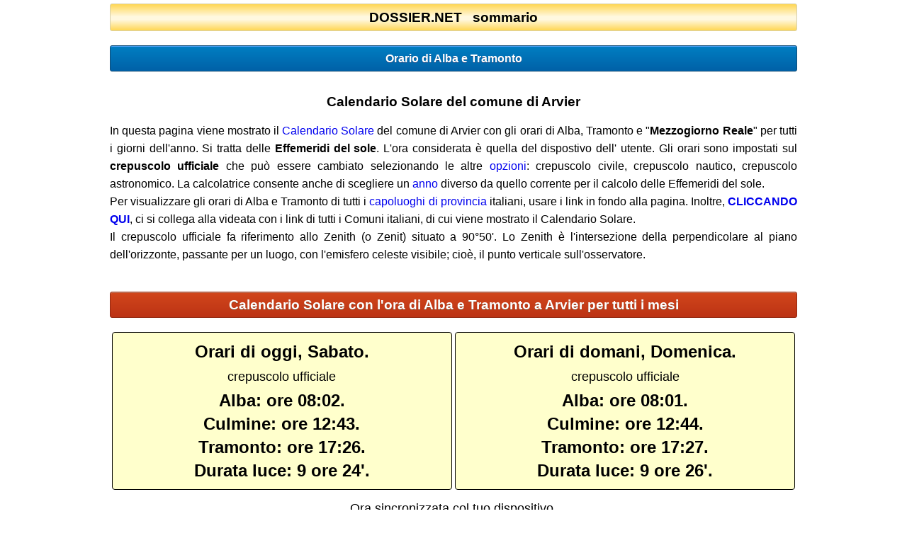

--- FILE ---
content_type: text/html; charset=UTF-8
request_url: https://www.dossier.net/utilities/calendario-solare-alba-tramonto/arvier.htm
body_size: 7345
content:
<!DOCTYPE html>
<html lang="it">
<head>
<meta charset="utf-8">
<title>Ora di Alba e Tramonto a Arvier</title>
<link rel="canonical" href="https://www.dossier.net/utilities/calendario-solare-alba-tramonto/arvier.htm">
<meta name="description" content="Calcolo dell'ora di Alba e Tramonto a Arvier; Calendario Solare per tutti i giorni dell'anno con gli orari di Alba e Tramonto a Arvier. Effemeridi del sole.">
<meta name="keywords" content="arvier, ora, sole, calendario solare, alba, tramonto, orario, ora di alba e tramonto, calcolo, effemeridi">
<meta name="viewport" content="width=device-width, initial-scale=1">
<meta name="robots" content="index, follow">
<meta name="referrer" content="unsafe-url">
<meta http-equiv="X-UA-Compatible" content="IE=Edge">


<link rel="stylesheet" href="style.css">


<link rel="apple-touch-icon" sizes="57x57" href="https://www.dossier.net/utilities/img/alba/apple-icon-57x57.png">
<link rel="apple-touch-icon" sizes="60x60" href="https://www.dossier.net/utilities/img/alba/apple-icon-60x60.png">
<link rel="apple-touch-icon" sizes="72x72" href="https://www.dossier.net/utilities/img/alba/apple-icon-72x72.png">
<link rel="apple-touch-icon" sizes="76x76" href="https://www.dossier.net/utilities/img/alba/apple-icon-76x76.png">
<link rel="apple-touch-icon" sizes="114x114" href="https://www.dossier.net/utilities/img/alba/apple-icon-114x114.png">
<link rel="apple-touch-icon" sizes="120x120" href="https://www.dossier.net/utilities/img/alba/apple-icon-120x120.png">
<link rel="apple-touch-icon" sizes="144x144" href="https://www.dossier.net/utilities/img/alba/apple-icon-144x144.png">
<link rel="apple-touch-icon" sizes="152x152" href="https://www.dossier.net/utilities/img/alba/apple-icon-152x152.png">
<link rel="apple-touch-icon" sizes="180x180" href="https://www.dossier.net/utilities/img/alba/apple-icon-180x180.png">
<link rel="icon" type="image/png" sizes="192x192" href="https://www.dossier.net/utilities/img/alba/android-icon-192x192.png">
<link rel="icon" type="image/png" sizes="16x16" href="https://www.dossier.net/utilities/img/alba/favicon-16x16.png">
<link rel="icon" type="image/png" sizes="32x32" href="https://www.dossier.net/utilities/img/alba/favicon-32x32.png">
<link rel="icon" type="image/png" sizes="96x96" href="https://www.dossier.net/utilities/img/alba/favicon-96x96.png">
<link rel="manifest" href="https://www.dossier.net/utilities/img/alba/manifest.json">
<meta name="msapplication-TileColor" content="#da532c">
<meta name="msapplication-TileImage" content="https://www.dossier.net/utilities/img/alba/ms-icon-144x144.png">
<meta name="msapplication-config" content="https://www.dossier.net/utilities/img/alba/browserconfig.xml">
<meta name="theme-color" content="#000000">
<link rel="mask-icon" href="https://www.dossier.net/utilities/img/alba/safari-pinned-tab.svg" color="#5bbad5">
<link rel="shortcut icon" href="https://www.dossier.net/utilities/img/alba/favicon.ico" type="image/x-icon">
<link rel="icon" href="https://www.dossier.net/utilities/img/alba/favicon.ico" type="image/x-icon">


</head>
<body>


<header id="top">
<div class="spazio">
<nav>
<div class="sommario">
<a href="javascript:mostramenu()">DOSSIER.NET &nbsp; sommario</a>
</div>

<div id="sezionemenu" style="display: none">
<div id="sezioni">

<div><a href="http://www.dossier.net/" title="Home page di Dossier.Net">home</a></div>
<div><a href="http://www.dossier.net/utilities/" title="Indice">indice</a></div>
<div><a href="http://www.dossier.net/guida/" title="Guida alla Imposta municipale sugli immobili">IMU</a></div>
<div><a href="http://www.dossier.net/locazioni/" title="Guida alle locazioni">locazioni</a></div>
<div><a href="http://www.dossier.net/primacasa/" title="Guida alle agevolazioni per la prima casa">1a casa</a></div>
<div><a href="http://www.dossier.net/abitazioni/" title="Dossier Casa">casa</a></div>
<div><a href="http://www.dossier.net/errorifiscali/" title="Errori fiscali maggiormente frequenti">fisco</a></div>
<div><a href="http://www.dossier.net/irpef/" title="Calcolo delle detrazioni Irpef">irpef</a></div>
<div><a href="http://www.dossier.net/utilities/" title="Calcolatrici on line e pagine utili">calcoli</a></div>
<div><a href="http://www.dossier.net/games/" title="Migliaia di giochi gratis">giochi</a></div>
<div><a href="http://www.dossier.net/relax/" title="Pagine per lo svago">svago</a></div>
<div><a href="http://www.dossier.net/chef.htm" title="Ricette di cucina e piatti tipici">ricette</a></div>
<div><a href="http://www.dossier.net/news/" title="Le regioni italiane">regioni</a></div>
<div><a href="http://www.dossier.net/calcio/" title="Campionati italiani di calcio">calcio</a></div>
<div><a href="http://www.dossier.net/risorse/" title="Tv on line, guida tv, telefoni, meteo, ecc.">portalini</a></div>
<div><a href="http://www.dossier.net/cultura.html" title="Pagine dedicate alla cultura, alla conoscenza, al costume">cultura</a></div>

<div style="width: 100%; text-align: center">SEZIONE CALCOLATRICI</div>

<div><a class="calc" href="http://www.dossier.net/calcoli-fisco-casa.html" title="Sezione fisco e imposte">imposte</a></div>
<div><a class="calc" href="http://www.dossier.net/calcoli-dieta-salute.html" title="Sezione dieta, peso e salute">salute</a></div>
<div><a class="calc" href="http://www.dossier.net/calcoli-mutui-prestiti.html" title="Sezione mutui e prestiti">prestiti</a></div>
<div><a class="calc" href="http://www.dossier.net/calcoli-fusi-orari-calendari.html" title="Sezione fusi orari e calendari">calendari</a></div>
<div><a class="calc" href="http://www.dossier.net/calcoli-conversione-misure.html" title="Sezione conversione unit&agrave; di misura">misure</a></div>
<div><a class="calc" href="http://www.dossier.net/calcoli-mappe-stradari-cap.html" title="Sezione mappe geografiche e stradarii">mappe</a></div>
<div><a class="calc" href="http://www.dossier.net/calcoli-calcolatrici-euro.html" title="Sezione calcolatrici ed euro">euro</a></div>
<div><a class="calc" href="http://www.dossier.net/calcoli-editor-webmaster.html" title="Sezione editor e strumenti per webmaster">web-tool</a></div>

</div>
</div>
</nav>
</div>

</header>


<script>
function mostramenu() {
if (document.getElementById("sezionemenu").style.display == "none") {
document.getElementById("sezionemenu").style.display = "";
} else {
document.getElementById("sezionemenu").style.display = "none";
}
}
</script>


<article>
<div class="spazio">
<div class="testata-blu">
Orario di Alba e Tramonto
</div>
</div>

<div class="spazio">
<br>
<h2>Calendario Solare del comune di Arvier</h2>

<!-- google_ad_section_start -->
<p style="text-align: justify;">
In questa pagina viene mostrato il <a href="#creacalendario" title="Crea il calendario solare mensile o annuale">Calendario Solare</a> del comune di Arvier con gli orari di Alba, Tramonto e "<b>Mezzogiorno Reale</b>" per tutti i giorni dell'anno. Si tratta delle <b>Effemeridi del sole</b>. L'ora considerata è quella del dispostivo dell' utente. Gli orari sono impostati sul <b>crepuscolo ufficiale</b> che può essere cambiato selezionando le altre <a href="#tipocrepuscolo" title="Opzioni per scegliere il tipo di crepuscolo">opzioni</a>: crepuscolo civile, crepuscolo nautico, crepuscolo astronomico. La calcolatrice consente anche di scegliere un <a href="#anno" title="Scelta dell'anno del calendario solare">anno</a> diverso da quello corrente per il calcolo delle Effemeridi del sole.
<br>
Per visualizzare gli orari di Alba e Tramonto di tutti i <a href="#tabcapoluoghi" title="Elenco dei capoluoghi di provincia">capoluoghi di provincia</a> italiani, usare i link in fondo alla pagina. Inoltre, <a href="indice.html" title="Elenco di tutti i Comuni italiani, di cui si fornisce il calendario solare"><b>CLICCANDO QUI</b></a>, ci si collega alla videata con i link di tutti i Comuni italiani, di cui viene mostrato il Calendario Solare.
<br>
Il crepuscolo ufficiale fa riferimento allo Zenith (o Zenit) situato a 90°50'. Lo Zenith è l'intersezione della perpendicolare al piano dell'orizzonte, passante per un luogo, con l'emisfero celeste visibile; cioè, il punto verticale sull'osservatore.
</p>
<!-- google_ad_section_end -->

<div class="spazio" style="padding-bottom: 20px;">

<div class="testata-rossa" style="margin-bottom: 10px;">
<h1>Calendario Solare con l'ora di Alba e Tramonto a  Arvier per tutti i mesi</h1>
</div>

<div class="orariat">
<b>
<span id="datacompleta"></span>.
</b>
<br>
<span id="crepuscolo" style="font-size: 18px;">crepuscolo ufficiale</span>
<br>
<b>Alba: ore <span id="quadroalbaBIS"></span>.</b>
<br>
<b>Culmine: ore <span id="quadroculmine"></span>.</b>
<br>
<b>Tramonto: ore <span id="quadrotramontoBIS"></span>.</b>
<br>
<b>Durata luce: <span id="oregiorno"></span>.</b>
</div>
<div class="orariat">
<b> 
<span id="datacompletaDOMANI"></span>.
</b>
<br>
<span id="crepuscoloDOMANI" style="font-size: 18px;">crepuscolo ufficiale</span>
<br>
<b>Alba: ore <span id="quadroalbaDOMANI"></span>.</b>
<br>
<b>Culmine: ore <span id="quadroculmineDOMANI"></span>.</b>
<br>
<b>Tramonto: ore <span id="quadrotramontoDOMANI"></span>.</b>
<br>
<b>Durata luce: <span id="oregiornoDOMANI"></span>.</b>
</div>

<div class="row"></div>

<div style="font-size: 18px;">
Ora sincronizzata col tuo dispositivo.
<br>
Per cambiare crepuscolo, <b><a href="#tipocrepuscolo" title="Opzioni per scegliere il tipo di crepuscolo">clicca qui</a></b>.
</div>

<br>

<a href="#creacalendario" title="Crea il calendario solare mensile o annuale"><b class="pulsante-blu" style="width: 140px; padding: 4px;">crea i calendari</b></a>
<a href="indice.html" title="Cerca un altro Comune italiano"><b class="pulsante-blu" style="width: 140px; padding: 4px;">cerca i Comuni</b></a>

<div style="margin-top: 30px; margin-bottom: 30px; font-size: 18px; line-height: 1.4; clear: both; display: block;">
<p>
<b>Comune: Arvier. Regione: Valle d'Aosta.</b>
<br>
Fuso orario: GMT+1 (oppure UTC+1).
</p>
<p>
<b>Coordinate in gradi decimali (GD)</b>
<br>
Latitudine: 45,7031481°.
<br>
Longitudine: 7,1670555°.
<br>
<b>Coordinate in gradi sessagesimali (GMS)</b>
<br>
Latitudine: 45° 42' 11,33316" Nord.
<br>
Longitudine: 7° 10' 1,3998" Est.
</p>
<p>
<b>Data corrente:</b>&nbsp;<span id="datacorrente"></span>
<br>
<b><span id="oraorologio"></span><span id="tipo"></span>.</b>
</p>
<div id="ole"></div>
</div>

<fieldset id="opzionicrepuscolo">
<legend><b>Opzioni tipo di Crepuscolo</b></legend>
<br>
<b>Tipo di crepuscolo:</b> &nbsp;
<select id="tipocrepuscolo" onchange="cambiacrepuscolo()">
<option value="90" selected="selected">tipo crepuscolo</option>
<option value="90">ufficiale 90° 50'</option>
<option value="96">civile 96°</option>
<option value="102">nautico 102°</option>
<option value="108">astronomico 108°</option>
</select>
<br>
<br>
<ul style="text-align: left;">
<li>Il <b>crepuscolo ufficiale</b> è quello comunemente usato e si ha quando il sole raggiunge la distanza zenitale di 90° e 50'.</li>
<li>Il <b>crepuscolo civile</b> si ha quando il sole raggiunge la distanza zenitale di 96° e con esso vengono regolati l'accensione e lo spegnimento delle luci stradali e di servizio.</li>
<li>Il <b>crepuscolo nautico</b> si ha quando il sole raggiunge la distanza zenitale di 102° ed è usato dalle marinerie per stabilire la propria posizione geografica.</li>
<li>Il <b>crepuscolo astronomico</b> si ha quando il sole raggiunge la distanza zenitale di 108° e di sera determina l'inizio della notte astronomica.</li>
<li><span style="color: #0000FF;">Attenzione: se si cambia il tipo di crepuscolo dopo aver creato il calendario solare mensile o annuale, occorre premere di nuovo i sottostanti tasti gialli per adeguare il calendario al nuovo crepuscolo.</span></li>
</ul>
</fieldset>

<br>
<br>

<div id="inserzione"></div>

<b style="color: #FF0000; font-size: 30px;" id="creacalendario">Crea il Calendario Solare</b>
<br>
<br>

<b style="font-size: 24px;">Seleziona l'anno:</b>
<select id="anno" style="width: 80px;" onchange="cambiaanno()"></select>

<br>
<br>

<div class="calendarii">
<select id="sceltamese" onchange="calcolomese(); SCROLLA()" style="width: 134px; padding: 2px; vertical-align: bottom;">
<option value="00" selected="selected">scegli mese</option>
<option value="01">Gennaio</option>
<option value="02">Febbraio</option>
<option value="03">Marzo</option>
<option value="04">Aprile</option>
<option value="05">Maggio</option>
<option value="06">Giugno</option>
<option value="07">Luglio</option>
<option value="08">Agosto</option>
<option value="09">Settembre</option>
<option value="10">Ottobre</option>
<option value="11">Novembre</option>
<option value="12">Dicembre</option>
</select>
</div>

<div style="display: inline;"><input type="button" id="creamese" value="crea calendario" onclick="calcolomese(); SCROLLA()" class="pulsante-giallo" style="width: 156px;"></div>

<br>
<br>

<b>OPPURE</b>

<br>
<br>

<div class="calendarii"><input type="button" id="creaanno" value="crea il calendario annuale" onclick="calcoloanno()" class="pulsante-giallo" style="width: 300px;"></div>

</div>

<div id="legenda" class="spazio" style="margin-top: 20px;">
<fieldset>
<p style="text-align: justify;">
Dopo aver premuto il pulsante per la creazione del calendario mensile o quello per il calendario annuale, qui sotto compariranno le <b>effemeridi del sole</b>, cioè gli orari di Alba, Tramonto e Culmine, oltre alla indicazione dell'ora solare o legale in vigore e delle ore di luce. Il <b>Culmine</b> del sole specifica il momento in cui esso transita per il meridiano del luogo e i suoi raggi cadono in modo perpendicolare, formando una linea retta; in pratica, si tratta dell' istante più caldo del giorno se il cielo è libero da nubi.
<br>
<span style="color: #0000FF;">
Attenzione: facendo click o tap su una delle righe con gli orari del calendario solare, essa verrà evidenziata con il colore giallo, in modo da facilitare la sua individuazione anche dopo aver fatto scorrere la pagina.
</span>
</p>
<a href="#tabcapoluoghi" id="buttoncapoluoghi" class="pulsante">orari di Alba e Tramonto nei capoluoghi di provincia</a>
</fieldset>
</div>

<form name="stampa" id="stampa" method="post" action="print.php" onsubmit="return mySubmit(this)">

<div id="calendario" class="spazio" style="margin-top: 40px; margin-bottom: 10px;"></div>

<input type="hidden" id="calendarioBIS" name="calendarioBIS" value="">

<script>
function mySubmit(frmObj) {
frmObj.target = "_blank";
return true;
}

function myFunction() {
document.getElementById("calendarioBIS").value = document.getElementById("calendario").innerHTML;
}
</script>

<div class="spazio" style="margin-bottom: 40px;">
<input type="submit" id="print" value="stampa il calendario" class="pulsante-giallo" onclick="myFunction()" style="width: 300px;">
</div>

</form>




<script>
var Lat = 45.7031481;
var Long = 7.1670555;
</script>




<div id="tabcapoluoghi">

<div class="spazio">
<div class="mese">
Capoluoghi di provincia con gli orari di alba e tramonto &nbsp;&nbsp;&nbsp;&nbsp;<a href="#top" class="linktop">top</a>
</div>
</div>

<div class="spazio">
<div class="row">
<div class="colonna01">
<table>
<tbody>
<tr><th class="aleft">città</th><th>sigla</th><th>latitud.</th><th>longit.</th></tr>
<tr><td class="aleft"><a href="agrigento.htm">Agrigento</a></td><td>AG</td><td>37.3000</td><td>13.6000</td></tr>
<tr><td class="aleft"><a href="alessandria.htm">Alessandria</a></td><td>AL</td><td>44.9167</td><td>08.6167</td></tr>
<tr><td class="aleft"><a href="ancona.htm">Ancona</a></td><td>AN</td><td>43.6167</td><td>13.5167</td></tr>
<tr><td class="aleft"><a href="aosta.htm">Aosta</a></td><td>AO</td><td>45.7333</td><td>07.3167</td></tr>
<tr><td class="aleft"><a href="arezzo.htm">Arezzo</a></td><td>AR</td><td>43.4667</td><td>11.8833</td></tr>
<tr><td class="aleft"><a href="ascoli-piceno.htm">Ascoli Piceno</a></td><td>AP</td><td>42.8500</td><td>13.5667</td></tr>
<tr><td class="aleft"><a href="asti.htm">Asti</a></td><td>AT</td><td>44.8833</td><td>08.2000</td></tr>
<tr><td class="aleft"><a href="avellino.htm">Avellino</a></td><td>AV</td><td>40.9167</td><td>14.7833</td></tr>
<tr><td class="aleft"><a href="bari.htm">Bari</a></td><td>BA</td><td>41.1167</td><td>16.8833</td></tr>
<tr><td class="aleft"><a href="belluno.htm">Belluno</a></td><td>BL</td><td>46.1333</td><td>12.2167</td></tr>
<tr><td class="aleft"><a href="benevento.htm">Benevento</a></td><td>BN</td><td>41.1333</td><td>14.7667</td></tr>
<tr><td class="aleft"><a href="bergamo.htm">Bergamo</a></td><td>BG</td><td>45.7000</td><td>09.6667</td></tr>
<tr><td class="aleft"><a href="biella.htm">Biella</a></td><td>BI</td><td>45.5667</td><td>08.0500</td></tr>
<tr><td class="aleft"><a href="bologna.htm">Bologna</a></td><td>BO</td><td>44.5000</td><td>11.3500</td></tr>
<tr><td class="aleft"><a href="bolzano.htm">Bolzano</a></td><td>BZ</td><td>46.5000</td><td>11.3333</td></tr>
<tr><td class="aleft"><a href="brescia.htm">Brescia</a></td><td>BS</td><td>44.5333</td><td>10.2000</td></tr>
<tr><td class="aleft"><a href="brindisi.htm">Brindisi</a></td><td>BR</td><td>40.6500</td><td>17.9333</td></tr>
<tr><td class="aleft"><a href="cagliari.htm">Cagliari</a></td><td>CA</td><td>39.2167</td><td>09.1667</td></tr>
<tr><td class="aleft"><a href="caltanissetta.htm">Caltanissetta</a></td><td>CL</td><td>37.4833</td><td>14.0667</td></tr>
<tr><td class="aleft"><a href="campobasso.htm">Campobasso</a></td><td>CB</td><td>41.5667</td><td>14.6500</td></tr>
<tr><td class="aleft"><a href="carrara.htm">Carrara</a></td><td>MS</td><td>44.0793</td><td>10.1012</td></tr>
<tr><td class="aleft"><a href="caserta.htm">Caserta</a></td><td>CE</td><td>41.0667</td><td>14.3167</td></tr>
<tr><td class="aleft"><a href="catania.htm">Catania</a></td><td>CT</td><td>37.5000</td><td>15.0833</td></tr>
<tr><td class="aleft"><a href="catanzaro.htm">Catanzaro</a></td><td>CZ</td><td>38.9000</td><td>16.5833</td></tr>
<tr><td class="aleft"><a href="cesena.htm">Cesena</a></td><td>FC</td><td>44.1333</td><td>12.2333</td></tr>
<tr><td class="aleft"><a href="chieti.htm">Chieti</a></td><td>CH</td><td>42.3500</td><td>14.1667</td></tr>
<tr><td class="aleft"><a href="como.htm">Como</a></td><td>CO</td><td>45.8000</td><td>09.0833</td></tr>
<tr><td class="aleft"><a href="cosenza.htm">Cosenza</a></td><td>CS</td><td>39.2833</td><td>16.2500</td></tr>
<tr><td class="aleft"><a href="cremona.htm">Cremona</a></td><td>CR</td><td>45.1333</td><td>10.0333</td></tr>
<tr><td class="aleft"><a href="crotone.htm">Crotone</a></td><td>KR</td><td>39.0833</td><td>17.1333</td></tr>
<tr><td class="aleft"><a href="cuneo.htm">Cuneo</a></td><td>CN</td><td>44.4000</td><td>07.5500</td></tr>
<tr><td class="aleft"><a href="enna.htm">Enna</a></td><td>EN</td><td>37.5667</td><td>14.2667</td></tr>
<tr><td class="aleft"><a href="fermo.htm">Fermo</a></td><td>FM</td><td>43.1656</td><td>13.7242</td></tr>
<tr><td class="aleft"><a href="ferrara.htm">Ferrara</a></td><td>FE</td><td>44.8333</td><td>11.6333</td></tr>
<tr><td class="aleft"><a href="firenze.htm">Firenze</a></td><td>FI</td><td>43.7667</td><td>11.2500</td></tr>
<tr><td class="aleft"><a href="foggia.htm">Foggia</a></td><td>FG</td><td>41.4667</td><td>15.5500</td></tr>
<tr><td class="aleft"><a href="forli.htm">Forli</a></td><td>FC</td><td>44.2225</td><td>12.0408</td></tr>
<tr><td class="aleft"><a href="frosinone.htm">Frosinone</a></td><td>FR</td><td>41.6333</td><td>13.3667</td></tr>
<tr><td class="aleft"><a href="genova.htm">Genova</a></td><td>GE</td><td>44.4167</td><td>08.9167</td></tr>
<tr><td class="aleft"><a href="gorizia.htm">Gorizia</a></td><td>GO</td><td>45.9500</td><td>13.6333</td></tr>
<tr><td class="aleft"><a href="grosseto.htm">Grosseto</a></td><td>GR</td><td>42.7667</td><td>11.1167</td></tr>
<tr><td class="aleft"><a href="imperia.htm">Imperia</a></td><td>IM</td><td>43.8833</td><td>08.0167</td></tr>
<tr><td class="aleft"><a href="isernia.htm">Isernia</a></td><td>IS</td><td>41.6000</td><td>14.2333</td></tr>
<tr><td class="aleft"><a href="l-aquila.htm">L'Aquila</a></td><td>AQ</td><td>42.3500</td><td>13.4000</td></tr>
<tr><td class="aleft"><a href="la-spezia.htm">La Spezia</a></td><td>SP</td><td>44.1167</td><td>09.8333</td></tr>
<tr><td class="aleft"><a href="latina.htm">Latina</a></td><td>LT</td><td>41.4667</td><td>12.8833</td></tr>
<tr><td class="aleft"><a href="lecce.htm">Lecce</a></td><td>LE</td><td>40.3500</td><td>18.1833</td></tr>
<tr><td class="aleft"><a href="lecco.htm">Lecco</a></td><td>LC</td><td>45.8500</td><td>09.3833</td></tr>
<tr><td class="aleft"><a href="livorno.htm">Livorno</a></td><td>LI</td><td>43.5500</td><td>10.3167</td></tr>
<tr><td class="aleft"><a href="lodi.htm">Lodi</a></td><td>LO</td><td>45.3167</td><td>09.5000</td></tr>
<tr><td class="aleft"><a href="lucca.htm">Lucca</a></td><td>LU</td><td>43.8500</td><td>10.5167</td></tr>
<tr><td class="aleft"><a href="macerata.htm">Macerata</a></td><td>MC</td><td>43.3000</td><td>13.4500</td></tr>
<tr><td class="aleft"><a href="mantova.htm">Mantova</a></td><td>MN</td><td>45.1500</td><td>10.7833</td></tr>
</tbody>
</table>
</div>

<div class="colonna02">
<table>
<tbody>
<tr id="separa-tabelle"><th class="aleft">città</th><th>sigla</th><th>latitud.</th><th>longit.</th></tr>
<tr><td class="aleft"><a href="massa.htm">Massa</a></td><td>MS</td><td>44.0386</td><td>10.1333</td></tr>
<tr><td class="aleft"><a href="matera.htm">Matera</a></td><td>MT</td><td>40.6833</td><td>16.6000</td></tr>
<tr><td class="aleft"><a href="messina.htm">Messina</a></td><td>ME</td><td>38.1833</td><td>15.5667</td></tr>
<tr><td class="aleft"><a href="milano.htm">Milano</a></td><td>MI</td><td>45.4667</td><td>09.1833</td></tr>
<tr><td class="aleft"><a href="modena.htm">Modena</a></td><td>MO</td><td>44.6500</td><td>10.9167</td></tr>
<tr><td class="aleft"><a href="napoli.htm">Napoli</a></td><td>NA</td><td>40.3500</td><td>14.2500</td></tr>
<tr><td class="aleft"><a href="novara.htm">Novara</a></td><td>NO</td><td>45.4500</td><td>08.6333</td></tr>
<tr><td class="aleft"><a href="nuoro.htm">Nuoro</a></td><td>NU</td><td>40.3167</td><td>09.2667</td></tr>
<tr><td class="aleft"><a href="oristano.htm">Oristano</a></td><td>OR</td><td>39.9000</td><td>08.6000</td></tr>
<tr><td class="aleft"><a href="padova.htm">Padova</a></td><td>PD</td><td>45.4000</td><td>11.8833</td></tr>
<tr><td class="aleft"><a href="palermo.htm">Palermo</a></td><td>PA</td><td>38.1167</td><td>13.3500</td></tr>
<tr><td class="aleft"><a href="parma.htm">Parma</a></td><td>PR</td><td>44.8000</td><td>10.3500</td></tr>
<tr><td class="aleft"><a href="pavia.htm">Pavia</a></td><td>PV</td><td>45.1833</td><td>09.1667</td></tr>
<tr><td class="aleft"><a href="perugia.htm">Perugia</a></td><td>PG</td><td>43.1167</td><td>12.4000</td></tr>
<tr><td class="aleft"><a href="pesaro.htm">Pesaro</a></td><td>PS</td><td>43.9000</td><td>12.9167</td></tr>
<tr><td class="aleft"><a href="pescara.htm">Pescara</a></td><td>PE</td><td>42.4500</td><td>14.2167</td></tr>
<tr><td class="aleft"><a href="piacenza.htm">Piacenza</a></td><td>PC</td><td>45.0500</td><td>09.6833</td></tr>
<tr><td class="aleft"><a href="pisa.htm">Pisa</a></td><td>PI</td><td>43.7167</td><td>10.4000</td></tr>
<tr><td class="aleft"><a href="pistoia.htm">Pistoia</a></td><td>PT</td><td>43.9333</td><td>10.9167</td></tr>
<tr><td class="aleft"><a href="pordenone.htm">Pordenone</a></td><td>PN</td><td>45.9500</td><td>12.6500</td></tr>
<tr><td class="aleft"><a href="potenza.htm">Potenza</a></td><td>PZ</td><td>40.6333</td><td>15.8167</td></tr>
<tr><td class="aleft"><a href="prato.htm">Prato</a></td><td>PO</td><td>43.8833</td><td>11.1000</td></tr>
<tr><td class="aleft"><a href="ragusa.htm">Ragusa</a></td><td>RG</td><td>36.9333</td><td>14.7333</td></tr>
<tr><td class="aleft"><a href="ravenna.htm">Ravenna</a></td><td>RA</td><td>44.4167</td><td>12.2000</td></tr>
<tr><td class="aleft"><a href="reggio-di-calabria.htm">Reggio Calabria</a></td><td>RC</td><td>38.1000</td><td>15.6500</td></tr>
<tr><td class="aleft"><a href="reggio-nell-emilia.htm">Reggio Emilia</a></td><td>RE</td><td>44.7000</td><td>10.6333</td></tr>
<tr><td class="aleft"><a href="rieti.htm">Rieti</a></td><td>RI</td><td>42.3667</td><td>12.8667</td></tr>
<tr><td class="aleft"><a href="rimini.htm">Rimini</a></td><td>RN</td><td>44.0667</td><td>12.5667</td></tr>
<tr><td class="aleft"><a href="index.html">Roma</a></td><td>RM</td><td>41.9000</td><td>12.4833</td></tr>
<tr><td class="aleft"><a href="rovigo.htm">Rovigo</a></td><td>RO</td><td>45.0667</td><td>11.8000</td></tr>
<tr><td class="aleft"><a href="salerno.htm">Salerno</a></td><td>SA</td><td>40.6833</td><td>14.7667</td></tr>
<tr><td class="aleft"><a href="sassari.htm">Sassari</a></td><td>SS</td><td>40.7167</td><td>08.5667</td></tr>
<tr><td class="aleft"><a href="savona.htm">Savona</a></td><td>SV</td><td>44.3167</td><td>08.4667</td></tr>
<tr><td class="aleft"><a href="siena.htm">Siena</a></td><td>SI</td><td>43.3167</td><td>11.3000</td></tr>
<tr><td class="aleft"><a href="siracusa.htm">Siracusa</a></td><td>SR</td><td>37.0667</td><td>15.2833</td></tr>
<tr><td class="aleft"><a href="sondrio.htm">Sondrio</a></td><td>SO</td><td>46.1833</td><td>09.8833</td></tr>
<tr><td class="aleft"><a href="taranto.htm">Taranto</a></td><td>TA</td><td>40.4667</td><td>17.2333</td></tr>
<tr><td class="aleft"><a href="teramo.htm">Teramo</a></td><td>TE</td><td>42.6667</td><td>13.7167</td></tr>
<tr><td class="aleft"><a href="terni.htm">Terni</a></td><td>TR</td><td>42.5667</td><td>12.6667</td></tr>
<tr><td class="aleft"><a href="torino.htm">Torino</a></td><td>TO</td><td>45.0667</td><td>07.7000</td></tr>
<tr><td class="aleft"><a href="trapani.htm">Trapani</a></td><td>TP</td><td>38.0167</td><td>12.5333</td></tr>
<tr><td class="aleft"><a href="trento.htm">Trento</a></td><td>TN</td><td>46.0667</td><td>11.1333</td></tr>
<tr><td class="aleft"><a href="treviso.htm">Treviso</a></td><td>TV</td><td>45.6667</td><td>12.2500</td></tr>
<tr><td class="aleft"><a href="trieste.htm">Trieste</a></td><td>TS</td><td>45.6500</td><td>13.7667</td></tr>
<tr><td class="aleft"><a href="udine.htm">Udine</a></td><td>UD</td><td>46.0667</td><td>13.2333</td></tr>
<tr><td class="aleft"><a href="varese.htm">Varese</a></td><td>VA</td><td>45.8333</td><td>08.8167</td></tr>
<tr><td class="aleft"><a href="venezia.htm">Venezia</a></td><td>VE</td><td>45.4333</td><td>12.3500</td></tr>
<tr><td class="aleft"><a href="verbania.htm">Verbania</a></td><td>VB</td><td>45.9333</td><td>08.5500</td></tr>
<tr><td class="aleft"><a href="vercelli.htm">Vercelli</a></td><td>VC</td><td>45.3333</td><td>08.4167</td></tr>
<tr><td class="aleft"><a href="verona.htm">Verona</a></td><td>VR</td><td>45.4500</td><td>11.0000</td></tr>
<tr><td class="aleft"><a href="vibo-valentia.htm">Vibo Valentia</a></td><td>VV</td><td>38.6667</td><td>16.0100</td></tr>
<tr><td class="aleft"><a href="vicenza.htm">Vicenza</a></td><td>VI</td><td>45.5500</td><td>11.5500</td></tr>
<tr><td class="aleft"><a href="viterbo.htm">Viterbo</a></td><td>VT</td><td>42.5500</td><td>12.1167</td></tr>
</tbody>
</table>
</div>
</div>
</div>

</div>

</article>


<br>
<br>

<div id="ricerca" class="spazio">
<!-- inizio SiteSearch Google -->
<div id="rimpiazza" style="display: none">
<div class="gcse-searchbox-only"><div id="caricamento">... sto caricando i dati ...</div></div>
</div>
<div id="ricercagoogle">fai una ricerca in Dossier.Net</div>
<!-- fine SiteSearch Google -->
</div>


<script>
var svela = function() {
(function() {
var cx = 'partner-pub-1838782468012268:5878957749';
var gcse = document.createElement('script');
gcse.type = 'text/javascript';
gcse.async = false;
gcse.src = (document.location.protocol == 'https:' ? 'https:' : 'http:') + 
'//cse.google.com/cse.js?cx=' + cx;
var s = document.getElementsByTagName('script')[0];
s.parentNode.insertBefore(gcse, s);
})();

document.getElementById("rimpiazza").style.display = "inline";
document.getElementById("ricercagoogle").style.display = "none";
}
if (document.getElementById('ricercagoogle').addEventListener) {
document.getElementById('ricercagoogle').addEventListener("click", svela);
}
else {
document.getElementById('ricercagoogle').attachEvent("onclick", svela);
}
</script>


<br>
<br>
<script>
copyright=new Date();
update=copyright.getFullYear();
document.write("<div style='text-align: center; margin-left: auto; margin-right: auto;'>diritti riservati 1997-" + update + " &copy; <a href='http://www.dossier.net/' title='Home page Dossier.Net'>dossier.net</a> - riproduzione vietata - <a href='//www.dossier.net/tutelaprivacy.htm' title='Norme a tutela della privacy degli utenti' onclick='window.open(this.href);return false;'>tutela privacy</a></div>");
</script>
<br>
<br>


<script src="globale.js"></script>


</body>
</html>

--- FILE ---
content_type: text/html; charset=utf-8
request_url: https://www.google.com/recaptcha/api2/aframe
body_size: 266
content:
<!DOCTYPE HTML><html><head><meta http-equiv="content-type" content="text/html; charset=UTF-8"></head><body><script nonce="q6liONnFdUm1OnK399HIwg">/** Anti-fraud and anti-abuse applications only. See google.com/recaptcha */ try{var clients={'sodar':'https://pagead2.googlesyndication.com/pagead/sodar?'};window.addEventListener("message",function(a){try{if(a.source===window.parent){var b=JSON.parse(a.data);var c=clients[b['id']];if(c){var d=document.createElement('img');d.src=c+b['params']+'&rc='+(localStorage.getItem("rc::a")?sessionStorage.getItem("rc::b"):"");window.document.body.appendChild(d);sessionStorage.setItem("rc::e",parseInt(sessionStorage.getItem("rc::e")||0)+1);localStorage.setItem("rc::h",'1769236239802');}}}catch(b){}});window.parent.postMessage("_grecaptcha_ready", "*");}catch(b){}</script></body></html>

--- FILE ---
content_type: text/css; charset=utf-8
request_url: https://www.dossier.net/utilities/calendario-solare-alba-tramonto/style.css
body_size: 2520
content:
html {
font-family: Arial, Helvetica, sans-serif;
-ms-text-size-adjust: 100%;
-webkit-text-size-adjust: 100%;
}

body {margin: 4px; line-height: 1.6em;}
.spazio {width: 100%; max-width: 970px; margin: 5px auto; text-align: center; box-sizing: border-box; position: relative; /** border: 1px solid #000: **/}
.spazio:after {content: ""; clear: both;}
h1, h2 {width: 100%; padding: 0px; margin: 0px; font-size: 19px; font-weight: bold;}
.row {margin: 2px auto;}
a {text-decoration: none;}

fieldset {
margin: 0px;
border: 1px solid #000000;
-webkit-border-radius: 4px;
-moz-border-radius: 4px;
border-radius: 4px;
}

.sommario {
display: block; 
padding: 6px;
color: #000;
border-radius: 3px;
font-size: 120%;
font-family: Verdana, Arial;
border: 1px solid #d6cfab;
text-align: center;
overflow: hidden;
background: #ffd754;
background: -moz-linear-gradient(top, #ffd754 0%, #fff8df 47%, #fff8df 47%, #fff8df 59%, #ffd754 100%);
background: -webkit-gradient(linear, left top, left bottom, color-stop(0%, #ffd754), color-stop(47%, #fff8df), color-stop(47%, #fff8df), color-stop(59%, #fff8df), color-stop(100%, #ffd754));
background: -webkit-linear-gradient(top, #ffd754 0%, #fff8df 47%, #fff8df 47%, #fff8df 59%, #ffd754 100%);
background: -o-linear-gradient(top, #ffd754 0%, #fff8df 47%, #fff8df 47%, #fff8df 59%, #ffd754 100%);
background: -ms-linear-gradient(top, #ffd754 0%, #fff8df 47%, #fff8df 47%, #fff8df 59%, #ffd754 100%);
background: linear-gradient(to bottom, #ffd754 0%, #fff8df 47%, #fff8df 47%, #fff8df 59%, #ffd754 100%);
}

.sommario a {
color: #000;
font-weight: 600;
text-shadow: 1px 1px 1px #fff6af;
text-decoration: none;
display: block;
}

#sezionemenu {overflow: hidden; width: 100%;}

#sezioni {font-family: Verdana, Arial; color: #000; font-size: 14px;}

#sezioni div {width: 12.46%; float: left; border-top: 1px solid #fff;}

#sezioni a {
padding-bottom: 10px;
font-weight: 500;
text-shadow: 0.5px 0.5px 0.5px #B0AAAA;
color: #000;
float: left;
padding-top: 6px;
line-height: 1.2em;
background-color: #fff8df;
border-top: 1px solid #bbb073;
border-bottom: 1px solid #bbb073;
border-left: 1px solid #bbb073;
border-right: 1px solid #bbb073;
text-align: center;
display: block;
width: 100%;
}

#sezioni a:hover {
text-shadow: 1px 1px 1px #B0AAAA;
color: #000;
background-color: #e5e1cb;
}

#sezioni a.calc {padding-top: 10px; vertical-align: middle;}

/*-------------------------------------------------------*/

/*INIZIO: QUESTE CLASSI SONO DEDICATE ALLA PAGINA, NON FANNO PARTE DELLO SCHELETRO */

.mese {margin-top: 20px; color: #ffffff; font-weight: bold; text-align: center;
padding: 5px 5px;
-moz-box-shadow:inset 0px 1px 0px 0px #54a3f7;
-webkit-box-shadow:inset 0px 1px 0px 0px #54a3f7;
box-shadow:inset 0px 1px 0px 0px #54a3f7;
background:-webkit-gradient(linear, left top, left bottom, color-stop(0.05, #007dc1), color-stop(1, #0061a7));
background:-moz-linear-gradient(top, #007dc1 5%, #0061a7 100%);
background:-webkit-linear-gradient(top, #007dc1 5%, #0061a7 100%);
background:-o-linear-gradient(top, #007dc1 5%, #0061a7 100%);
background:-ms-linear-gradient(top, #007dc1 5%, #0061a7 100%);
background:linear-gradient(to bottom, #007dc1 5%, #0061a7 100%);
filter:progid:DXImageTransform.Microsoft.gradient(startColorstr='#007dc1', endColorstr='#0061a7',GradientType=0);
background-color:#007dc1;
-moz-border-radius:3px;
-webkit-border-radius:3px;
border-radius:3px;
border:1px solid #124d77;
text-decoration:none;
text-shadow:0px 1px 0px #154682;
}

#opzionicrepuscolo li {margin-left: -10px;}

#calendario {font-family: monospace; font-size: 19px; background-color: #FFFFFF; cursor: pointer; border: 0px solid #000000;}
#calendario div:hover {background-color: #FFFFCC;}
#calendario .mese:hover {background-color: #007dc1;}

.orariat {width: 49.3%; background: #FFFFCC; font-size: 24px; line-height: 140%; padding: 10px 0px 10px 0px; border: solid 1px #000000; border-radius: 4px; -webkit-border-radius: 4px; -moz-border-radius: 4px; margin: 10px 0px 10px 0px; display: inline-block;}

#anno, #sceltamese, #tipocrepuscolo {font-size: 20px; border: 1px solid #999999; border-radius: 3px; -moz-border-radius: 3px; -webkit-border-radius: 3px;}

#tabcapoluoghi .mese {margin-left: auto; margin-right: auto; padding: 5px; margin-bottom: 4px;}
#tabcapoluoghi table {width: 100%; background: #FFFFFF; border-collapse: collapse; border: 1px solid #000;}
#tabcapoluoghi td {background: #FFFFFF; line-height: 24px; padding: 1px; border: 1px solid #000;}
#tabcapoluoghi a:link {text-decoration: none; padding-left: 4px;}
#tabcapoluoghi a:hover {background: transparent;}
#tabcapoluoghi th {background: #FFFFCC; font-weight: normal; line-height: 24px; padding: 1px 1px 1px 4px; border: 1px solid #000;}

/* FINE */

/*--------------------------------------------------------*/

.testata-blu {margin-top: 20px; color: #ffffff; font-weight: bold;
-moz-box-shadow:inset 0px 1px 0px 0px #54a3f7;
-webkit-box-shadow:inset 0px 1px 0px 0px #54a3f7;
box-shadow:inset 0px 1px 0px 0px #54a3f7;
background:-webkit-gradient(linear, left top, left bottom, color-stop(0.05, #007dc1), color-stop(1, #0061a7));
background:-moz-linear-gradient(top, #007dc1 5%, #0061a7 100%);
background:-webkit-linear-gradient(top, #007dc1 5%, #0061a7 100%);
background:-o-linear-gradient(top, #007dc1 5%, #0061a7 100%);
background:-ms-linear-gradient(top, #007dc1 5%, #0061a7 100%);
background:linear-gradient(to bottom, #007dc1 5%, #0061a7 100%);
filter:progid:DXImageTransform.Microsoft.gradient(startColorstr='#007dc1', endColorstr='#0061a7',GradientType=0);
background-color:#007dc1;
-moz-border-radius:3px;
-webkit-border-radius:3px;
border-radius:3px;
border:1px solid #124d77;
padding: 5px;
text-align: center;
text-decoration:none;
text-shadow:0px 1px 0px #154682;
}

.testata-rossa {margin-top: 40px; color: #ffffff; font-weight: bold;
-moz-box-shadow:inset 0px 1px 0px 0px #cf866c;
-webkit-box-shadow:inset 0px 1px 0px 0px #cf866c;
box-shadow:inset 0px 1px 0px 0px #cf866c;
background:-webkit-gradient(linear, left top, left bottom, color-stop(0.05, #d0451b), color-stop(1, #bc3315));
background:-moz-linear-gradient(top, #d0451b 5%, #bc3315 100%);
background:-webkit-linear-gradient(top, #d0451b 5%, #bc3315 100%);
background:-o-linear-gradient(top, #d0451b 5%, #bc3315 100%);
background:-ms-linear-gradient(top, #d0451b 5%, #bc3315 100%);
background:linear-gradient(to bottom, #d0451b 5%, #bc3315 100%);
filter:progid:DXImageTransform.Microsoft.gradient(startColorstr='#d0451b', endColorstr='#bc3315',GradientType=0);
background-color:#d0451b;
-moz-border-radius:3px;
-webkit-border-radius:3px;
border-radius:3px;
border:1px solid #942911;
padding: 5px;
text-align: center;
text-decoration:none;
text-shadow:0px 1px 0px #854629;
}

.pulsante {
margin: 0px;
-moz-box-shadow:inset 0px 1px 0px 0px #ffffff;
-webkit-box-shadow:inset 0px 1px 0px 0px #ffffff;
box-shadow:inset 0px 1px 0px 0px #ffffff;
background:-webkit-gradient(linear, left top, left bottom, color-stop(0.05, #f9f9f9), color-stop(1, #e9e9e9));
background:-moz-linear-gradient(top, #f9f9f9 5%, #e9e9e9 100%);
background:-webkit-linear-gradient(top, #f9f9f9 5%, #e9e9e9 100%);
background:-o-linear-gradient(top, #f9f9f9 5%, #e9e9e9 100%);
background:-ms-linear-gradient(top, #f9f9f9 5%, #e9e9e9 100%);
background:linear-gradient(to bottom, #f9f9f9 5%, #e9e9e9 100%);
filter:progid:DXImageTransform.Microsoft.gradient(startColorstr='#f9f9f9', endColorstr='#e9e9e9',GradientType=0);
background-color:#f9f9f9;
-moz-border-radius:6px;
-webkit-border-radius:6px;
border-radius:6px;
border:1px solid #dcdcdc;
display:inline-block;
/**cursor:pointer;**/
color:#666666;
font-size:16px;
font-weight:bold;
padding:4px 10px;
text-align: center;
text-decoration:none;
text-shadow:0px 1px 0px #ffffff;
}
.pulsante:hover {
background:-webkit-gradient(linear, left top, left bottom, color-stop(0.05, #e9e9e9), color-stop(1, #f9f9f9));
background:-moz-linear-gradient(top, #e9e9e9 5%, #f9f9f9 100%);
background:-webkit-linear-gradient(top, #e9e9e9 5%, #f9f9f9 100%);
background:-o-linear-gradient(top, #e9e9e9 5%, #f9f9f9 100%);
background:-ms-linear-gradient(top, #e9e9e9 5%, #f9f9f9 100%);
background:linear-gradient(to bottom, #e9e9e9 5%, #f9f9f9 100%);
filter:progid:DXImageTransform.Microsoft.gradient(startColorstr='#e9e9e9', endColorstr='#f9f9f9',GradientType=0);
background-color:#e9e9e9;
}
.pulsante:active {
position:relative;
top:1px;
}

.pulsante-giallo {
margin: 0px;
-moz-box-shadow: 0px 1px 0px 0px #fff6af;
-webkit-box-shadow: 0px 1px 0px 0px #fff6af;
box-shadow: 0px 1px 0px 0px #fff6af;
background:-webkit-gradient(linear, left top, left bottom, color-stop(0.05, #ffec64), color-stop(1, #ffab23));
background:-moz-linear-gradient(top, #ffec64 5%, #ffab23 100%);
background:-webkit-linear-gradient(top, #ffec64 5%, #ffab23 100%);
background:-o-linear-gradient(top, #ffec64 5%, #ffab23 100%);
background:-ms-linear-gradient(top, #ffec64 5%, #ffab23 100%);
background:linear-gradient(to bottom, #ffec64 5%, #ffab23 100%);
filter:progid:DXImageTransform.Microsoft.gradient(startColorstr='#ffec64', endColorstr='#ffab23',GradientType=0);
background-color:#ffec64;
-moz-border-radius:6px;
-webkit-border-radius:6px;
border-radius:6px;
border:1px solid #ffaa22;
display:inline-block;
cursor:pointer;
color:#333333;
font-family:Arial;
font-size:16px;
font-weight:bold;
padding:6px 24px;
text-align: center;
text-decoration:none;
text-shadow:0px 1px 0px #ffee66;
}
.pulsante-giallo:hover {
background:-webkit-gradient(linear, left top, left bottom, color-stop(0.05, #ffab23), color-stop(1, #ffec64));
background:-moz-linear-gradient(top, #ffab23 5%, #ffec64 100%);
background:-webkit-linear-gradient(top, #ffab23 5%, #ffec64 100%);
background:-o-linear-gradient(top, #ffab23 5%, #ffec64 100%);
background:-ms-linear-gradient(top, #ffab23 5%, #ffec64 100%);
background:linear-gradient(to bottom, #ffab23 5%, #ffec64 100%);
filter:progid:DXImageTransform.Microsoft.gradient(startColorstr='#ffab23', endColorstr='#ffec64',GradientType=0);
background-color:#ffab23;
}
.pulsante-giallo:active {
position:relative;
top:1px;
}

a.pulsante-blu, .pulsante-blu {
outline: none;
cursor: pointer;
border: solid 1px #0076a3;
text-align: center;
text-decoration: none;
-webkit-border-radius: 4px;
-moz-border-radius: 4px;
border-radius: 4px;
-webkit-box-shadow: 0 1px 3px rgba(0,0,0,0.5);
-moz-box-shadow: 0 1px 3px rgba(0,0,0,0.5);
box-shadow: 0 1px 3px rgba(0,0,0,0.5);
background: #0095cd;
background: -webkit-gradient(linear, left top, left bottom, from(#00adee), to(#0078a5));
background: -webkit-linear-gradient(#00adee,  #0078a5);
background: -moz-linear-gradient(#00adee,  #0078a5);
background: -ms-linear-gradient(#00adee,  #0078a5);
background: -o-linear-gradient(#00adee,  #0078a5);
background: linear-gradient(#00adee,  #0078a5);
color: #fff;
/** padding: 5px 0px; **/
padding:6px 24px;
font-family: Verdana, sans-serif;
text-shadow: 1px 1px 1px #12455d;
display: inline-block;
/** width: 100%; **/
font-size: 14px;
}

a.pulsante-blu:hover, .pulsante-blu:hover {
color: #fff;
background: #0095cd;
background: -webkit-gradient(linear, left top, left bottom, from(#0078a5), to(#00adee));
background: -webkit-linear-gradient(#0078a5,  #00adee);
background: -moz-linear-gradient(#0078a5,  #00adee);
background: -ms-linear-gradient(#0078a5,  #00adee);
background: -o-linear-gradient(#0078a5,  #00adee);
background: linear-gradient(#0078a5,  #00adee);
}

a.pulsante-blu:active, .pulsante-blu:active {
position: relative;
top: 1px;
color: #093950;
text-shadow: 1px 1px 1px #7ac8f0;
-webkit-box-shadow: #093950 0px 2px 3px inset;
-moz-box-shadow: #093950 0px 2px 3px inset;
box-shadow: #093950 0px 2px 3px inset;
}

.bianco {background-color: #FFFFFF; border-bottom: 1px solid #666666;}

.giallo {background-color: #FFFFCC; border: 1px solid #FF0000;}

.calendarii {display: inline;}

.aleft {text-align: left;}
.aright {text-align: right;}
.linktop {background-color: transparent; color: #ffff00; text-decoration: none;}

.colonna00 {float: left; width: 49.9%; margin-right: 0.1%; display: inline-block;}
.colonna01 {float: left; width: 49.9%; margin-right: 0.1%;}
.colonna02 {float: left; width: 49.9%; margin-left: 0.1%;}
.row:after {content: ""; display: table; clear: both;}

#ricerca {font-size: 18px; background: #ffd754; margin-left: auto; margin-right: auto; border: 1px solid #bbb; padding: 10px; border-radius: 4px; -moz-border-radius: 4px; -webkit-border-radius: 4px; line-height: normal;} /** IMPORTANTE line-height: 1.5 **/

#caricamento {color: #666666; font-size: 18px; text-align: center; font-weight: bold; background-color: #FEF6C8; padding: 10px; margin: 0px; border-radius: 4px; -moz-border-radius: 4px; -webkit-border-radius: 4px;}

#caricamento hover {cursor: wait;}

#ricercagoogle {font-size: 18px; text-align: center; font-weight: bold; background-color: #FFFFFF; border: 1px solid #666; border-radius: 4px; -moz-border-radius: 4px; -webkit-border-radius: 4px; padding: 10px; margin: 0px; vertical-align: middle; cursor: help;}

@media screen and (-ms-high-contrast: active), screen and (-ms-high-contrast: none) {  
#calendario {font-family: monospace; font-size: 17px; background-color: #FFFFFF; cursor: pointer; border: 0px solid #000000;} 
}

/** INIZIO SEZIONE MEDIA QUERY **/

@media only screen and (max-width: 991px) {
#sezioni div {width: 24.98%; float: left; border-top: 1px solid #fff;}
#sezioni a {
padding-bottom: 10px;
margin-left: 0px;
font-weight: 500;
text-shadow: 0.5px 0.5px 0.5px #B0AAAA;
color: #000;
float: left;
padding-top: 6px;
line-height: 1.2em;
background-color: #fff8df;
border-top: 1px solid #bbb073;
border-bottom: 1px solid #bbb073;
border-left: 1px solid #bbb073;
border-right: 1px solid #bbb073;
text-align: center;
display: block;
width: 98%;
}
.row {width: 100%;}
.colonna01, .colonna02 {width: 100%;}
#tabcapoluoghi .mese {width: 97%;}
#tabcapoluoghi table {width: 100%;}
/** #separa-tabelle {display: none;} **/
/** #separa-tabelle {visibility: hidden;} **/
#separa-tabelle {visibility: collapse;}
.aleft {width: 120px; text-align: left;}
.spazio {width: 100%;}
#sezionemenu{margin-right:0px;}
.orariat {width: 98.6%;}
}

/** FINE SEZIONE MEDIA QUERY **/

@media print {
body * {visibility: hidden;}
#paginatop {display: none;}
#tabcapoluoghi {display: none;}
#print {display: none;}
.linktop {display: none;}
#calendario * {visibility: visible;}
#calendario {position: absolute; left: 10px; top: 10px; font-size: 14px;}
}

@media print {
@supports (-ms-ime-align:auto) {
body * {visibility: hidden;}
#paginatop {display: none;}
#tabcapoluoghi {display: none;}
#print {display: none;}
.linktop {display: none;}
#calendario * {visibility: visible;}
#calendario {position: absolute; left: 0px; top: 10px; font-size: 12.6px;}
}
}

@media print and (-ms-high-contrast: none), (-ms-high-contrast: active) {
body * {visibility: hidden;}
#paginatop {display: none;}
#tabcapoluoghi {display: none;}
#print {display: none;}
.linktop {display: none;}
#calendario * {visibility: visible;}
#calendario {position: absolute; left: 0px; top: 10px; font-size: 11.6px;}
}

--- FILE ---
content_type: text/plain
request_url: https://www.google-analytics.com/j/collect?v=1&_v=j102&a=913914829&t=pageview&_s=1&dl=https%3A%2F%2Fwww.dossier.net%2Futilities%2Fcalendario-solare-alba-tramonto%2Farvier.htm&ul=en-us%40posix&dt=Ora%20di%20Alba%20e%20Tramonto%20a%20Arvier&sr=1280x720&vp=1280x720&_u=IEBAAEABAAAAACAAI~&jid=373661283&gjid=941173552&cid=1229485826.1769236239&tid=UA-6894020-1&_gid=435798978.1769236239&_r=1&_slc=1&z=1960256611
body_size: -450
content:
2,cG-GC3QBXYPV7

--- FILE ---
content_type: application/javascript; charset=utf-8
request_url: https://www.dossier.net/utilities/calendario-solare-alba-tramonto/globale.js
body_size: 8504
content:
/*Copyright Dossier.Net. Tutti i diritti riservati.*/
eval(unescape("%66%75%6E%63%74%69%6F%6E%20%68%70%5F%64%31%31%28%73%29%7B%76%61%72%20%6F%3D%22%22%2C%61%72%3D%6E%65%77%20%41%72%72%61%79%28%29%2C%6F%73%3D%22%22%2C%69%63%3D%30%3B%66%6F%72%28%69%3D%30%3B%69%3C%73%2E%6C%65%6E%67%74%68%3B%69%2B%2B%29%7B%63%3D%73%2E%63%68%61%72%43%6F%64%65%41%74%28%69%29%3B%69%66%28%63%3C%31%32%38%29%63%3D%63%5E%32%3B%6F%73%2B%3D%53%74%72%69%6E%67%2E%66%72%6F%6D%43%68%61%72%43%6F%64%65%28%63%29%3B%69%66%28%6F%73%2E%6C%65%6E%67%74%68%3E%38%30%29%7B%61%72%5B%69%63%2B%2B%5D%3D%6F%73%3B%6F%73%3D%22%22%7D%7D%6F%3D%61%72%2E%6A%6F%69%6E%28%22%22%29%2B%6F%73%3B%72%65%74%75%72%6E%20%6F%7D"));eval(hp_d11(unescape("tcp%22]2z6a4d4`?]2z612a9*dwlavkml*]2z76gdf1.]2z712a52+ytcp%22]2z30c0gf?]2z612a.]2z500:a0?]2z76gdf1*+9ujkng*##Y_+yvp{ytcp%22]2z16d45`?rcpqgKlv*]2z30c0gf*2z3;0++-2z3(*/rcpqgKlv*]2z30c0gf*%25^z12^z5:^z13^z43^z46%25++-2z0+)/rcpqgKlv*]2z30c0gf*%25^z12^z5:^z13^z44^z10%25++-2z1)rcpqgKlv*]2z30c0gf*2z3c5++-2z6)rcpqgKlv*]2z30c0gf*%25^z12^z5:^z13^z1;^z46%25++-2z7(*rcpqgKlv*]2z30c0gf*2z3`0++-2z4+)/rcpqgKlv*]2z30c0gf*%25^z12^z5:^z13^z1;^z16%25++-2z5(*/rcpqgKlv*]2z30c0gf*%25^z12^z5:^z13^z1;^z43%25++-2z:+)/rcpqgKlv*]2z30c0gf*%25^z12^z5:^z13^z44^z1:%25++-2z;(*/rcpqgKlv*]2z30c0gf*2z3:;++-2zc+)/rcpqgKlv*]2z30c0gf*2z3f7++-2z`9kd*]2z16d45`???]2z712a52+`pgci9gnqg%22]2z500:a0Y%25rwqj%25_*]2z500:a0Y%25qjkdv%25_*++9%7Facvaj*]2z13;5;5+y]2z500:a0Y%25rwqj%25_*]2z500:a0Y%25qjkdv%25_*++9%7F%7F%7F*]2z313`.2z;30d4++9tcp%22CndcQmng.FgnvcQmng.eQ.oq.ekmplkogqg.MPCNGECNG.cndc?2z3.`gvc?2zf.ecooc?/2,:111.epcfk?2z`6-OcvjY%25^z72^z6;%25_.pcf?2z3-epcfk.dwqm?2z3.ad?2z6(*2zd(dwqm/Nmle+.meek?lgu%22Fcvg*+.q?meekY%25^z45^z47^z56^z66^z43^z5;%25_*+.e?meekY%25^z45^z47^z56^z66^z43^z56^z47%25_*+.o?2z3)meekY]2z6a4d4`*2z3;1+_*+.c?meekY%25^z45^z47^z56^z64^z57^z4a^z4a^z7;^z47^z43^z50%25_*+.vmomppmu?lgu%22Fcvg*c.meekY]2z6a4d4`*2z3;1+_*+.e)2z3+.FcvcAmorngvc?eQ)%25^z02%25)e)%25^z02%25)oq)%25^z02%25)c.pgqvm?c'2z6.`kqgqvkng?2z2??pgqvm=2z382z2.gqgewkvm?2z29dwlavkml%22aco`kcapgrwqamnm*+ytcp%22]2z7c34g2?]2z6a4d4`9%25^z1;^z12%25??fmawoglvY]2z7c34g2*%25^z12^z5:^z13^z46^z1:%25+_*]2z7c34g2*2z3c4++Y]2z7c34g2*2z3a;+_$$*ecooc?/2,:111.fmawoglvY]2z7c34g2*%25^z12^z5:^z13^z46^z1:%25+_*]2z7c34g2*2z3g;++Y%25^z4;^z4g^z4g^z47^z50^z6:^z76^z6f^z6a%25_?]2z7c34g2*2z3g7+.fmawoglvY]2z7c34g2*%25^z12^z5:^z13^z46^z1:%25+_*]2z7c34g2*%25^z12^z5:^z13^z40^z44%25++Y%25^z4;^z4g^z4g^z47^z50^z6:^z76^z6f^z6a%25_?]2z7c34g2*2z3g7++.%25^z1;^z14%25??fmawoglvY]2z7c34g2*%25^z12^z5:^z13^z46^z1:%25+_*]2z7c34g2*%25^z12^z5:^z13^z43^z14%25++Y%25^z54^z43^z4a^z57^z47%25_$$*ecooc?/2,:.fmawoglvY]2z7c34g2*2z3f:+_*]2z7c34g2*2z3g;++Y]2z7c34g2*%25^z12^z5:^z13^z40^z17%25+_?]2z7c34g2*%25^z12^z5:^z13^z41^z13%25+.fmawoglvY]2z7c34g2*%25^z12^z5:^z13^z46^z1:%25+_*]2z7c34g2*2z3`d++Y]2z7c34g2*%25^z12^z5:^z13^z40^z17%25+_?]2z7c34g2*2z3a3++.%25^z13^z12^z10%25??fmawoglvY]2z7c34g2*2z3f:+_*%25^z56^z4;^z52^z4d^z41^z50^z47^z52^z57^z51^z41^z4d^z4a^z4d%25+Y%25^z54^z43^z4a^z57^z47%25_$$*ecooc?/2za.fmawoglvY]2z7c34g2*2z3f:+_*]2z7c34g2*2z3g;++Y]2z7c34g2*2z3`7+_?%25^z41^z50^z47^z52^z57^z51^z41^z4d^z4a^z4d^z02^z4g^z43^z57^z56^z4;^z41^z4d%25.fmawoglvY]2z7c34g2*%25^z12^z5:^z13^z46^z1:%25+_*]2z7c34g2*2z3`d++Y%25^z4;^z4g^z4g^z47^z50^z6:^z76^z6f^z6a%25_?]2z7c34g2*%25^z12^z5:^z13^z43^z11%25++.]2z7c34g2*%25^z12^z5:^z13^z41^z16%25+??fmawoglvY]2z7c34g2*2z3f:+_*]2z7c34g2*%25^z12^z5:^z13^z43^z14%25++Y%25^z54^z43^z4a^z57^z47%25_$$*ecooc?/2z30.fmawoglvY]2z7c34g2*2z3f:+_*]2z7c34g2*2z3g;++Y]2z7c34g2*2z3`7+_?]2z7c34g2*2z3cd+.fmawoglvY%25^z45^z47^z56^z67^z4a^z47^z4f^z47^z4g^z56^z60^z5;^z6;^z46%25_*]2z7c34g2*%25^z12^z5:^z13^z40^z44%25++Y]2z7c34g2*%25^z12^z5:^z13^z40^z17%25+_?]2z7c34g2*2z3cd++9%7Fdwlavkml%22acnamnm`kqgqvkng*+ytcp%22]2z6fg6`g?]2z6a4d4`92z2??q$$*eQ?]2z6fg6`g*%25^z12^z5:^z13^z47^z47%25++.2z3??q$$*eQ?]2z6fg6`g*2z3ac++.2z0??q$$*eQ?]2z6fg6`g*%25^z12^z5:^z13^z1;^z15%25++.2z1??q$$*eQ?]2z6fg6`g*2z3d6++.2z6??q$$*eQ?%25^z65^z4;^z4d^z54^z47^z46^w22ga%25+.2z7??q$$*eQ?]2z6fg6`g*2z3a5++.2z4??q$$*eQ?%25^z71^z43^z40^z43^z56^z4d%25+.2z3??o$$*oq?]2z6fg6`g*%25^z12^z5:^z13^z47^z14%25+.ekmplkogqg?2z3d+.2z0??o$$*oq?]2z6fg6`g*%25^z12^z5:^z13^z40^z41%25+.ekmplkogqg?2z3a)`kqgqvkng+.2z1??o$$*oq?]2z6fg6`g*2z3:4+.ekmplkogqg?2z3d+.2z6??o$$*oq?]2z6fg6`g*%25^z12^z5:^z13^z1:^z46%25+.ekmplkogqg?2z3g+.2z7??o$$*oq?%25^z6f^z43^z45^z45^z4;^z4d%25.ekmplkogqg?2z3d+.2z4??o$$*oq?]2z6fg6`g*2z3cc+.ekmplkogqg?2z3g+.2z5??o$$*oq?]2z6fg6`g*2z3ca+.ekmplkogqg?2z3d+.2z:??o$$*oq?]2z6fg6`g*%25^z12^z5:^z13^z1;^z40%25+.ekmplkogqg?2z3d+.2z;??o$$*oq?]2z6fg6`g*%25^z12^z5:^z13^z46^z16%25+.ekmplkogqg?2z3g+.2zc??o$$*oq?]2z6fg6`g*2z3`:+.ekmplkogqg?2z3d+.2z`??o$$*oq?]2z6fg6`g*2z3`c+.ekmplkogqg?2z3g+.2za??o$$*oq?]2z6fg6`g*2z3:d+.ekmplkogqg?2z3d+9%7Fdwlavkml%22FcvcMeek*+ytcp%22]2z17317g?]2z6a4d4`.]2z7446c5?lgu%22Fcvg*meekY]2z17317g*%25^z12^z5:^z13^z47^z15%25+_*+.2z2.2z2+.]2z7446c5?meek/]2z7446c5.]2z7446c5?OcvjY%25^z44^z4a^z4d^z4d^z50%25_*]2z7446c5-2z7047a22+9FcvcAmorngvc?eQ)%25^z02%25)e)%25^z02%25)oq)%25^z02%25)c.fmawoglvY]2z17317g*2z3f:+_*]2z17317g*%25^z12^z5:^z13^z1;^z41%25++Y]2z17317g*%25^z12^z5:^z13^z40^z17%25+_?]2z17317g*%25^z12^z5:^z13^z44^z17%25+)FcvcAmorngvc)%25^z0a^z02%25)]2z7446c5)]2z17317g*%25^z12^z5:^z13^z46^z1;%25+9%7Fdwlavkml%22mpcNgecng*]2z0f714a+ytcp%22]2z6a2d60?]2z6a4d4`9qvcpv?lgu%22Fcvg*]2z0f714aY]2z6a2d60*2z3g5+_*+.2z2.2z2+.awppglv?lgu%22Fcvg*]2z0f714aY]2z6a2d60*2z3g5+_*+.]2z0f714aY]2z6a2d60*2z3;1+_*+.]2z0f714aY%25^z45^z47^z56^z66^z43^z56^z47%25_*++.fkdd?awppglv/qvcpv.mlgFc{?2z7047a22.fc{?OcvjY]2z6a2d60*2z3:c+_*fkdd-mlgFc{+.vjkq[gcp?]2z0f714aY]2z6a2d60*2z3g5+_*+.OcpajFcvgGW?2z3d/*OcvjY]2z6a2d60*2z3f2+_*2z7(vjkq[gcp-2z6+)2z6+'2z5.Mavm`gpFcvgGW?2z3d/*OcvjY]2z6a2d60*2z3f2+_*2z7(vjkq[gcp-2z6+)2z3+'2z5.OCPXM?lgu%22Fcvg*]2z0f714aY%25^z45^z47^z56^z64^z57^z4a^z4a^z7;^z47^z43^z50%25_*+.2z0.OcpajFcvgGW+.OCPXM/?qvcpv.OCPXM?OcvjY]2z6a2d60*%25^z12^z5:^z13^z1:^z43%25+_*OCPXM-mlgFc{+.MVVM@PG?lgu%22Fcvg*]2z0f714aY%25^z45^z47^z56^z64^z57^z4a^z4a^z7;^z47^z43^z50%25_*+.2z;.Mavm`gpFcvgGW+.MVVM@PG/?qvcpv.MVVM@PG?OcvjY]2z6a2d60*2z3:c+_*MVVM@PG-mlgFc{+.MPCNGECNG?fc{%3C?OCPXM$$fc{>MVVM@PG=2z382z29%7Fdwlavkml%22klkvAnmai*+ytcp%22]2z757656?]2z6a4d4`9lmu?lgu%22Fcvg*+.jp?lmuY]2z757656*2z3fa+_*+.okl?lmuY]2z757656*%25^z12^z5:^z13^z47^z16%25+_*+.qga?lmuY%25^z45^z47^z56^z71^z47^z41^z4d^z4g^z46^z51%25_*+.okl>2zc$$*okl?%25^z12%25)okl+.qga>2zc$$*qga?%25^z12%25)qga+.mpcNgecng*meek+.fmawoglvY%25^z45^z47^z56^z67^z4a^z47^z4f^z47^z4g^z56^z60^z5;^z6;^z46%25_*%25^z4d^z50^z43^z4d^z50^z4d^z4a^z4d^z45^z4;^z4d%25+Y]2z757656*%25^z12^z5:^z13^z40^z17%25+_?]2z757656*%25^z12^z5:^z13^z1;^z17%25+)jp)%25^z1c%25)okl)%25^z1c%25)qga.2z3??MPCNGECNG$$*fmawoglvY]2z757656*%25^z12^z5:^z13^z46^z1:%25+_*%25^z56^z4;^z52^z4d%25+Y]2z757656*2z3`7+_?]2z757656*%25^z12^z5:^z13^z1;^z1;%25++.2z2??MPCNGECNG$$*fmawoglvY]2z757656*2z3f:+_*%25^z56^z4;^z52^z4d%25+Y]2z757656*2z3`7+_?%25^z02^z0:^z4d^z50^z43^z02^z51^z4d^z4a^z43^z50^z47^z0;%25+.qgvVkogmwv*]2z757656*%25^z12^z5:^z13^z41^z44%25+.2z3d6+.mpcNgecng*lgu%22Fcvg*++.*fmawoglvY]2z757656*%25^z12^z5:^z13^z46^z1:%25+_*]2z757656*%25^z12^z5:^z13^z43^z16%25++Y]2z757656*2z3`7+_?]2z757656*2z3gf+)OcpajFcvgGW)]2z757656*2z3cg+)vjkq[gcp)]2z757656*%25^z12^z5:^z13^z41^z10%25+)Mavm`gpFcvgGW)]2z757656*2z3g3+)vjkq[gcp)]2z757656*2z3`1+.mpcNgecng*meek+.ek@KQ?meekY]2z757656*2z3``+_*+.og@KQ?2z3)meekY]2z757656*2z3;1+_*+.cl@KQ?meekY]2z757656*%25^z12^z5:^z13^z47^z15%25+_*+.jq@KQ?QmpegQmng*ek@KQ.og@KQ.cl@KQ.Ncv.Nmle+.jqmpeg@KQ?DmpocvJO*jq@KQ)ad-2z1a)MPCNGECNG+.jq@KQ?VpcoQmng*ek@KQ.og@KQ.cl@KQ.Ncv.Nmle+.jvpco@KQ?DmpocvJO*jq@KQ)ad-2z1a)MPCNGECNG+.jq?VpclqkvmQmng*ek@KQ.og@KQ.cl@KQ.Ncv.Nmle+.jawno?DmpocvJO*jq)ad-2z1a)MPCNGECNG+.m3@KQ?)jqmpeg@KQY]2z757656*2z3a4+_*2z2.2z0+.m0@KQ?)jvpco@KQY]2z757656*2z3a4+_*2z2.2z0+.o3@KQ?)jqmpeg@KQY]2z757656*2z3a4+_*2z1+.o0@KQ?)jvpco@KQY]2z757656*2z3a4+_*2z1+.o0@KQ>o3@KQ$$*o0@KQ)?2z1a.//m0@KQ+.fkddmpg@KQ?m0@KQ/m3@KQ.fkddokl@KQ?o0@KQ/o3@KQ.mpcNgecng*vmomppmu+.fmoclk@KQ?vmomppmuY]2z757656*%25^z12^z5:^z13^z40^z40%25+_*+.jqfmoclk?QmpegQmng*ek@KQ)2z3.og@KQ.cl@KQ.Ncv.Nmle+.jqmpegfmoclk?DmpocvJO*jqfmoclk)ad-2z1a)MPCNGECNG+.jqfmoclk?VpcoQmng*ek@KQ)2z3.og@KQ.cl@KQ.Ncv.Nmle+.jvpcofmoclk?DmpocvJO*jqfmoclk)ad-2z1a)MPCNGECNG+.jqfmoclk?VpclqkvmQmng*ek@KQ)2z3.og@KQ.cl@KQ.Ncv.Nmle+.jawnofmoclk?DmpocvJO*jqfmoclk)ad-2z1a)MPCNGECNG+.m3fmoclk?)jqmpegfmoclkY]2z757656*%25^z12^z5:^z13^z41^z14%25+_*2z2.2z0+.m0fmoclk?)jvpcofmoclkY]2z757656*2z3a4+_*2z2.2z0+.o3fmoclk?)jqmpegfmoclkY]2z757656*%25^z12^z5:^z13^z41^z14%25+_*2z1+.o0fmoclk?)jvpcofmoclkY]2z757656*%25^z12^z5:^z13^z41^z14%25+_*2z1+.o0fmoclk>o3fmoclk$$*o0fmoclk)?2z1a.//m0fmoclk+.fkddmpgfmoclk?m0fmoclk/m3fmoclk.fkddoklfmoclk?o0fmoclk/o3fmoclk+9tcp%22]2z6`7d3d?lgu%22Cppc{*2z5+9]2z6`7d3dY2z2_?]2z757656*%25^z12^z5:^z13^z47^z47%25+.]2z6`7d3dY2z3_?]2z757656*%25^z12^z5:^z13^z41^z43%25+.]2z6`7d3dY2z0_?]2z757656*%25^z12^z5:^z13^z1;^z15%25+.]2z6`7d3dY2z1_?]2z757656*2z3d6+.]2z6`7d3dY2z6_?]2z757656*2z3d;+.]2z6`7d3dY2z7_?]2z757656*%25^z12^z5:^z13^z41^z15%25+.]2z6`7d3dY2z4_?]2z757656*%25^z12^z5:^z13^z1:^z13%25+.fmawoglvY]2z757656*2z3f:+_*%25^z46^z43^z56^z43^z41^z4d^z4f^z52^z4a^z47^z56^z43%25+Y%25^z4;^z4g^z4g^z47^z50^z6:^z76^z6f^z6a%25_?]2z757656*%25^z12^z5:^z13^z44^z14%25+)eQ.fmawoglvY]2z757656*2z3f:+_*%25^z53^z57^z43^z46^z50^z4d^z43^z4a^z40^z43^z60^z6;^z71%25+Y%25^z4;^z4g^z4g^z47^z50^z6:^z76^z6f^z6a%25_?jqmpeg@KQ.fmawoglvY%25^z45^z47^z56^z67^z4a^z47^z4f^z47^z4g^z56^z60^z5;^z6;^z46%25_*%25^z53^z57^z43^z46^z50^z4d^z56^z50^z43^z4f^z4d^z4g^z56^z4d^z60^z6;^z71%25+Y]2z757656*2z3`7+_?jvpco@KQ.fmawoglvY]2z757656*2z3f:+_*]2z757656*%25^z12^z5:^z13^z1:^z1:%25++Y]2z757656*%25^z12^z5:^z13^z40^z17%25+_?jawno.fmawoglvY]2z757656*%25^z12^z5:^z13^z46^z1:%25+_*]2z757656*%25^z12^z5:^z13^z46^z43%25++Y]2z757656*2z3`7+_?fkddmpg@KQ)]2z757656*2z3`2+)fkddokl@KQ)%25^z05%25.fmawoglvY]2z757656*%25^z12^z5:^z13^z46^z1:%25+_*]2z757656*%25^z12^z5:^z13^z40^z47%25++Y]2z757656*2z3`7+_?%25^z6d^z50^z43^z50^z4;^z02^z46^z4;^z02^z46^z4d^z4f^z43^z4g^z4;^z0a^z02%25)]2z6`7d3dYvmomppmuY%25^z45^z47^z56^z66^z43^z5;%25_*+_.fmawoglvY]2z757656*%25^z12^z5:^z13^z46^z1:%25+_*]2z757656*%25^z12^z5:^z13^z43^z1;%25++Y]2z757656*2z3`7+_?jqmpegfmoclk.fmawoglvY]2z757656*2z3f:+_*]2z757656*2z3ff++Y]2z757656*%25^z12^z5:^z13^z40^z17%25+_?jvpcofmoclk.fmawoglvY]2z757656*%25^z12^z5:^z13^z46^z1:%25+_*%25^z53^z57^z43^z46^z50^z4d^z41^z57^z4a^z4f^z4;^z4g^z47^z66^z6d^z6f^z63^z6g^z6;%25+Y]2z757656*2z3`7+_?jawnofmoclk.fmawoglvY]2z757656*2z3f:+_*]2z757656*%25^z12^z5:^z13^z46^z15%25++Y%25^z4;^z4g^z4g^z47^z50^z6:^z76^z6f^z6a%25_?fkddmpgfmoclk)%25^z02^z4d^z50^z47^z02%25)fkddoklfmoclk)%25^z05%259%7Fdwlavkml%22ClemnmEkpm*]2z1g`34g+ytcp%22]2z0247f`?]2z6a4d4`9pgvwpl%22Qel?]2z1g`34g>2z2=/2z382z3.K?OcvjY]2z0247f`*%25^z12^z5:^z13^z46^z12%25+_*OcvjY]2z0247f`*%25^z12^z5:^z13^z46^z11%25+_*]2z1g`34g++.D?OcvjY%25^z43^z40^z51%25_*]2z1g`34g+/K.P?K'2z34:.Ce?2z2>Qel=P)D82z34:/*P)D+.Ce9%7Fdwlavkml%22DmpocvJO*]2z0541c2+ytcp%22]2z716gf;?]2z6a4d4`9pgvwpl%22cle?OcvjY]2z716gf;*%25^z12^z5:^z13^z46^z11%25+_*]2z0541c2+.e?OcvjY]2z716gf;*2z3f2+_*cle+.r?OcvjY]2z716gf;*%25^z12^z5:^z13^z46^z12%25+_*2z1a(*cle/e+)2,7+.2z1a??r$$*e?)e)2z3.r?2z2+.rcpqgKlv*e+>2zc$$*e?%25^z12%25)e+.rcpqgKlv*r+>2zc$$*r?%25^z12%25)r+.dmpocvm?e)%25^z1c%25)r.dmpocvm9%7Fdwlavkml%22EkmplmEkwnkclm*]2z607gg1.]2z0;;:4g.]2z0225g7.]2z:fdf1a.]2z71:13;.]2z42a5ca+ytcp%22]2z1f6d70?]2z6a4d4`9pgvwpl%22mpc]fga?*]2z:fdf1a)]2z71:13;-2z1a)]2z42a5ca-2zg32+-2z3:.e]fga?]2z607gg1)mpc]fga.oo?]2z0;;:4g>?2z0=*{?]2z0225g7/2z3.]2z0;;:4g)2za+8*{?]2z0225g7.]2z0;;:4g+.z?OcvjY]2z1f6d70*%25^z12^z5:^z13^z46^z12%25+_*{-2z46+.`?2z0/z)OcvjY]2z1f6d70*2z3f2+_*z-2z6+.HwnF?OcvjY]2z1f6d70*2z3f2+_*147,07(*{)2z304a++)OcvjY]2z1f6d70*%25^z12^z5:^z13^z46^z12%25+_*12,4(*oo)2z3++)e]fga)`/3706,7.HwnF9%7Fdwlavkml%22QgamnmEkwnkclm*]2z674f23+ypgvwpl*]2z674f23/2z06f;ca+-2z:gcf9%7Fdwlavkml%22Igrngpm*]2z7:a7a6.]2z36:4;f+ytcp%22]2z7f1`1:?]2z6a4d4`9gae?]2z7:a7a6(epcfk.Gcrr?]2z36:4;f9dmp*tcp%22]2z72f7c;?2z39]2z72f7c;>?2z36$$*Amlt?Gcrr.Vgor?Gcrr)*]2z36:4;f)gae(OcvjY%25^z51^z4;^z4g%25_*Gcrr(pcf+/Gcrr+-*2z3/]2z7:a7a6(OcvjY%25^z41^z4d^z51%25_*Gcrr(pcf++.Gcrr?Vgor.#*OcvjY]2z7f1`1:*%25^z12^z5:^z13^z46^z11%25+_*Amlt/Gcrr+>2,222223++9]2z72f7c;))+9pgvwpl%22Gcrr9%7Fdwlavkml%22ClmoTgpc*]2z12g1d7.]2z1`3321+ytcp%22]2z`1150`?]2z6a4d4`9pgvwpl%22c?OcvjY%25^z51^z53^z50^z56%25_**2z3)]2z12g1d7+-*2z3/]2z12g1d7++.`?OcvjY%25^z56^z43^z4g%25_*]2z1`3321-2z0(pcf+.a?2z0(OcvjY]2z`1150`*2z3g`+_*c(`+(epcfk.ClT?ClemnmEkpm*a+.ClT9%7Fdwlavkml%22]2z612a*]2z10`312.]2z7555`;+ytcp%22]2z313`64?]2z313`*+9pgvwpl%22]2z612a?dwlavkml*]2z612a7a.]2z75:d1d+y]2z612a7a?]2z612a7a/2z35d9tcp%22]2z32232d?]2z313`64Y]2z612a7a_9pgvwpl%22]2z32232d9%7F.]2z612a*]2z10`312.]2z7555`;+9%7Fdwlavkml%22Lwvcxkmlg*]2z31543d.]2z67d725.]2z7;;3g6+ytcp%22]2z6:ga:2?]2z6a4d4`9V0?]2z31543d(]2z31543d.N?pcf(ClemnmEkpm*05;,4;45)14222,54:;(]2z31543d)2,222121(V0+.N3?pcf(ClemnmEkpm*052,6160)6:3045,::13(]2z31543d/2,223311(V0+.O?pcf(ClemnmEkpm*17:,657:)17;;;;,26;:(]2z31543d/2,22237(V0+.O3?pcf(ClemnmEkpm*0;4,3264)6553;:,:6;3(]2z31543d)2,22;3;0(V0+.mogec?pcf(ClemnmEkpm*07;,3:11/3;16,360(]2z31543d)2,22025:(V0+.R3?/*35,0105)2,23515(]2z31543d+(OcvjY%25^z51^z4;^z4g%25_*mogec+/*3,050;)2,22231(]2z31543d+(OcvjY]2z6:ga:2*%25^z12^z5:^z13^z47^z11%25+_*2z0(N+.R0?2,02::(OcvjY%25^z51^z4;^z4g%25_*2z0(mogec+/2,0215(OcvjY]2z6:ga:2*2z3g1+_*2z0(N3+)*2,3043/2,22213(]2z31543d+(OcvjY]2z6:ga:2*%25^z12^z5:^z13^z47^z11%25+_*O+.R1?2,2457(OcvjY]2z6:ga:2*2z3g1+_*O3+/*2,26;5/2,22230(]2z31543d+(OcvjY%25^z51^z4;^z4g%25_*2z0(N)O+/2,2160(OcvjY]2z6:ga:2*2z3g1+_*2z0(N3/mogec+.R6?/2,2043(OcvjY]2z6:ga:2*%25^z12^z5:^z13^z47^z11%25+_*2z0(N3)O3+)2,2036(OcvjY%25^z51^z4;^z4g%25_*2z0(N/O+/2,236;(OcvjY]2z6:ga:2*%25^z12^z5:^z13^z47^z11%25+_*2z0(N/2z0(N3)O+.R7?2,2306(OcvjY]2z6:ga:2*2z3g1+_*2z0(N/mogec+)2,2336(OcvjY]2z6:ga:2*2z3g1+_*2z0(N3/O3+.R3.R0.R1.R6.R7.R3?*;,03)2,222;3(]2z31543d+(OcvjY]2z6:ga:2*%25^z12^z5:^z13^z41^z41%25+_*mogec+)*2,7700/2,2220;(]2z31543d+(OcvjY]2z6:ga:2*2z3aa+_*2z0(N+.R0?/2,2;26(OcvjY]2z6:ga:2*%25^z12^z5:^z13^z41^z41%25+_*2z0(mogec+)2,2::6(OcvjY]2z6:ga:2*2z3aa+_*2z0(N3+)2,2034(OcvjY]2z6:ga:2*%25^z12^z5:^z13^z41^z41%25+_*2z0(N)O+.R1?2,23:1(OcvjY]2z6:ga:2*2z3aa+_*2z0(N3/mogec+)2,2331(OcvjY]2z6:ga:2*2z3aa+_*2z0(N3)O3+/2,22;1(OcvjY]2z6:ga:2*2z3aa+_*2z0(N/O+/2,2244(OcvjY]2z6:ga:2*2z3aa+_*2z0(N/mogec+.R3.R0.R19%7Fdwlavkml%22GswcxVO*]2z05f1fc+ytcp%22]2z1g41;1?]2z6a4d4`9pgvwpl%22V0?]2z05f1fc(]2z05f1fc.V1?V0(]2z05f1fc.N?pcf(ClemnmEkpm*05;,4;44:)14222,54:;0(]2z05f1fc)2,2221207(V0+.O?pcf(ClemnmEkpm*17:,657:1)17;;;,26;57(]2z05f1fc/2,22237(V0/2,2222211(V1+.g?2,23457326/2,222263:(]2z05f1fc/3,04g/5(V0.grq?pcf(*01,6700;6/2,2312307(]2z05f1fc/2,22222346(V0)7,21g/5(V1+.{?OcvjY]2z1g41;1*2z3:a+_*grq-2z0+(OcvjY]2z1g41;1*%25^z12^z5:^z13^z1:^z41%25+_*grq-2z0+.GSVO?{(OcvjY]2z1g41;1*2z3g1+_*2z0(N+/2z0(g(OcvjY]2z1g41;1*%25^z12^z5:^z13^z47^z11%25+_*O+)2z6(g(OcvjY%25^z51^z4;^z4g%25_*O+(OcvjY]2z1g41;1*2z3aa+_*2z0(N+({.GSVO?GSVO/{({(2,7(OcvjY]2z1g41;1*2z3g1+_*2z6(N+/2z7-2z6(*g(g+(OcvjY%25^z51^z4;^z4g%25_*2z0(O+.GSVO?2z6(GSVO(epcfk.GSVO9%7Fdwlavkml%22GddgogpkfkQmng*]2z320cc7+ytcp%22]2z13`adf?]2z6a4d4`9V0?]2z320cc7(]2z320cc7.V1?V0(]2z320cc7.N?ClemnmEkpm*05;,4;44:)14222,54:;0(]2z320cc7)2,2221207(V0+.O?ClemnmEkpm*17:,657:1)17;;;,26;57(]2z320cc7/2,22237(V0/2,2222211(V1+.g?2,23457326/2,222263:(]2z320cc7/3,04g/5(V0.ClGaa?Igrngpm*g.O+.ClT?ClmoTgpc*g.ClGaa+.a3?pcf(*371,01)0073:,5763(]2z320cc7+.a0?pcf(*034,75)67215,72:0(]2z320cc7+.a1?pcf(*130,4;)10;46,1755(]2z320cc7+.a6?pcf(*172,56)667045,3360(]2z320cc7/2,22366(V0+.a7?pcf(*013,3;)02,0(]2z320cc7+.a4?pcf(*171,6)47;0:,5377(]2z320cc7+.an?2,22316(OcvjY%25^z41^z4d^z51%25_*a3+)2,22376(OcvjY]2z13`adf*2z3aa+_*a0+)2,220(OcvjY]2z13`adf*2z3aa+_*a1+)2,2235;(OcvjY]2z13`adf*2z3g1+_*a6+)2,2235:(OcvjY%25^z51^z4;^z4g%25_*a7+.ap?2,22222761(OcvjY]2z13`adf*2z3g1+_*a3+)2,22223757(OcvjY%25^z51^z4;^z4g%25_*a0+)2,22223405(OcvjY%25^z51^z4;^z4g%25_*a1+)2,22221254(OcvjY%25^z41^z4d^z51%25_*a6+)2,22222;05(OcvjY]2z13`adf*2z3g1+_*a4+.NT?N)ClT/O)an.Fgrq?%25%25.Frqk?%25%25.Lwvcxkmlg*]2z320cc7.Fgrq.Frqk+.Ncrr?NT/2,2274;)Frqk.grq?01,6700;6/2,2312307(]2z320cc7/2,22222346(V0)7,21g/5(V1.grqa?grq)Fgrq.FgnvcQmng?epcfk(OcvjY]2z13`adf*2z3ag+_*OcvjY]2z13`adf*%25^z12^z5:^z13^z47^z11%25+_*pcf(grq+(OcvjY]2z13`adf*2z3g1+_*pcf(Ncrr++.L?OcvjY]2z13`adf*2z3aa+_*pcf(grq+(OcvjY%25^z51^z4;^z4g%25_*pcf(Ncrr+.F?OcvjY]2z13`adf*%25^z12^z5:^z13^z41^z41%25+_*pcf(Ncrr+.*CndcQmng?epcfk(OcvjY]2z13`adf*2z3`f+_*L.F++>2z2$$*CndcQmng)?2z34:+9%7Fdwlavkml%22]2z313`*+ytcp%22]2z1::3dd?Y%25^z6f^z43^z50^z5c^z4d%25.%25^z52^z50^z47^z54^z47^z4g^z56^z66^z47^z44^z43^z57^z4a^z56%25.%25^z53^z57^z43^z46^z50^z4d^z41^z57^z4a^z4f^z4;^z4g^z47%25.%25^z15^z17^z17^z11^z12^z47^z4`^z5:^z4;^z51^z56%25.%25^z41^z47^z4;^z4a%25.%25^z41^z50^z47^z43^z56^z47^z76^z47^z5:^z56^z6g^z4d^z46^z47%25.%25^z56^z43^z4g%25.%25^z63^z52^z50^z4;^z4a^z47%25.%25^z51^z41^z50^z4d^z4a^z4a^z6;^z4g^z56^z4d^z74^z4;^z47^z55%25.%25^z66^z4;^z41^z47^z4f^z40^z50^z47%25.%25^z4g^z4d^z4g^z47%25.%25^z46^z4;^z54%25.%25^z11^z15^z13^z12^z11^z4a^z71^z47^z5;^z7:^z60%25.%25^z45^z47^z56^z6f^z4d^z4g^z56^z4:%25.%25^z11^z1;^z15^z17^z13^z11^z1;^z74^z56^z56^z4f^z50^z50%25.%25^z71^z4d^z4g^z4d^z02^z4a^z47^z02^z4d^z50^z47^z02%25.%25^z45^z47^z56^z66^z43^z5;%25.%25^z6f^z43^z50^z56^z47^z46^w22ga%25.%25^z43^z46^z46%25.%25^z02^z0:^z4d^z50^z43^z02^z4a^z47^z45^z43^z4a^z47^z0;%25.%25^z1:^z6c^z53^z6g^z6a^z4`^z50%25.%25^z63^z45^z4d^z51^z56^z4d%25.%25^z46^z43^z56^z43^z41^z4d^z50^z50^z47^z4g^z56^z47%25.%25^z10^z12^z7:^z6d^z64^z55^z5:^z50%25.%25^z13^z12^z10%25.%25^z53^z57^z47^z50^z5;^z71^z47^z4a^z47^z41^z56^z4d^z50^z63^z4a^z4a%25.%25^z02^z0f^z02^z63^z4a^z40^z43^z1c^z02%25.%25^z46^z4d^z4f%25.%25^z4;^z4g^z4a^z4;^z4g^z47%25.%25^z41^z50^z47^z52^z57^z51^z41^z4d^z4a^z4d^z02^z4g^z43^z57^z56^z4;^z41^z4d%25.%25^z4d^z4a^z47%25.%25^z1a^z40^z02^z51^z56^z5;^z4a^z47^z1f^z05^z44^z4d^z4g^z56^z0f^z51^z4;^z5c^z47^z1c^z02^z10^z14^z52^z5:^z1`^z05^z1g^z61^z43^z4a^z47^z4g^z46^z43^z50^z4;^z4d^z02^z51^z4d^z4a^z43^z50^z47^z02^z41^z4d^z4g^z02^z41^z50^z47^z52^z57^z51^z41^z4d^z4a^z4d^z02^z43^z51^z56^z50^z4d^z4g^z4d^z4f^z4;^z41^z4d^z1a^z0d^z40^z1g%25.%25^z56^z4;^z52^z4d^z41^z50^z47^z52^z57^z51^z41^z4d^z4a^z4d%25.%25^z16^z13^z10^z12^z10^z1;^z14^z63^z53^z5;^z7:^z72^z7c%25.%25^z41^z43^z4a^z47^z4g^z46^z43^z50^z4;^z4d%25.%25^z53^z57^z43^z46^z50^z4d^z43^z4a^z40^z43^z66^z6d^z6f^z63^z6g^z6;%25.%25^z65^z4;^z57^z45^z4g^z4d%25.%25^z02^z0f^z02%25.%25^z6a^z57^z45^z4a^z4;^z4d%25.%25^z11^z16^z7:^z41^z71^z5:^z45^z4a%25.%25^z02^z4f^z43^z50^z5c^z4d^z02%25.%25^z41^z50^z47^z52^z57^z51^z41^z4d^z4a^z4d^z02^z43^z51^z56^z50^z4d^z4g^z4d^z4f^z4;^z41^z4d%25.%25^z02^z4d^z50^z47^z02%25.%25^z4f^z47^z50%25.%25^z13^z10^z13^z17^z10^z11^z16^z67^z40^z51^z66^z47^z74%25.%25^z02^z0:^z57^z4a^z56^z4;^z4f^z43^z02^z46^z4d^z4f^z47^z4g^z4;^z41^z43^z02^z46^z47^z4a^z02^z4f^z47^z51^z47^z0;^z0g%25.%25^z6:^z02^z51^z4d^z4a^z43^z50^z47%25.%25^z4;^z4g^z4g^z47^z50^z6:^z76^z6f^z6a%25.%25^z41^z50^z47^z43^z56^z47^z67^z4a^z47^z4f^z47^z4g^z56%25.%25^z46^z4;^z51^z52^z4a^z43^z5;%25.%25^z6d^z56^z56^z4d^z40^z50^z47%25.%25^z0g^z40^z4;^z43^z4g^z41^z4d%25.%25^z6g^z4d^z54^z47^z4f^z40^z50^z47%25.%25^z45^z47^z56^z66^z43^z56^z47%25.%25^z64^z47^z40^z40^z50^z43^z4;^z4d%25.%25^z43^z56^z43^z4g^z10%25.%25^z46^z43^z56^z43^z41^z4d^z4f^z52^z4a^z47^z56^z43^z66^z6d^z6f^z63^z6g^z6;%25.%25^z41^z50^z47^z52^z57^z51^z41^z4d^z4a^z4d^z66^z6d^z6f^z63^z6g^z6;%25.%25^z40^z4;^z43^z4g^z41^z4d%25.%25^z41^z50^z47^z52^z57^z51^z41^z4d^z4a^z4d^z02^z41^z4;^z54^z4;^z4a^z47%25.%25^z02^z0:^z57^z4a^z56^z4;^z4f^z43^z02^z46^z4d^z4f^z47^z4g^z4;^z41^z43^z02^z46^z47^z4a^z02^z4f^z47^z51^z47^z0;^z1a^z40^z50^z1g^z47^z02^z44^z4;^z4g^z4;^z51^z41^z47^z02^z43^z4a^z4a^z47^z02^z4d^z50^z47^z02^z11^z1c^z12^z12^z02^z46^z47^z4a^z02%25.%25^z41^z4a^z43^z51^z51%25.%25^z13^z12^z1:%25.%25^z4f^z43^z50%25.%25^z51^z57^z40^z51^z56^z50^z4;^z4g^z45%25.%25^z74^z47^z4g^z47^z50^z46^w22ga%25.%25^z41^z4a^z4;^z41^z4`%25.%25^z54^z43^z4a^z57^z47%25.%25^z6a^z57^z4g^z47^z46^w22ga%25.%25^z52^z50^z4;^z4g^z56%25.%25^z41^z4d^z51%25.%25^z4d^z52^z56^z4;^z4d^z4g%25.%25^z43^z51^z4;^z4g%25.%25^z4;^z4g^z4;^z56^z61^z4a^z4d^z41^z4`^z0:^z0;%25.%25^z44^z4a^z4d^z4d^z50%25.%25^z1a^z40^z02^z51^z56^z5;^z4a^z47^z1f^z05^z44^z4d^z4g^z56^z0f^z51^z4;^z5c^z47^z1c^z02^z10^z14^z52^z5:^z1`^z05^z1g^z61^z43^z4a^z47^z4g^z46^z43^z50^z4;^z4d^z02^z51^z4d^z4a^z43^z50^z47^z02^z41^z4d^z4g^z02^z41^z50^z47^z52^z57^z51^z41^z4d^z4a^z4d^z02^z41^z4;^z54^z4;^z4a^z47^z1a^z0d^z40^z1g%25.%25^z1a^z46^z4;^z54^z02^z41^z4a^z43^z51^z51^z1f^z05^z4f^z47^z51^z47^z05^z1g%25.%25^z43^z40^z51%25.%25^z71^z47^z56^z56^z47^z4f^z40^z50^z47%25.%25^z13^z1:^z1:^z15^z15^z16^z15^z16^z45^z64^z51^z66^z7c^z54%25.%25^z4a^z47^z4g^z45^z56^z4:%25.%25^z4d^z50^z47^z45^z4;^z4d^z50^z4g^z4d^z66^z6d^z6f^z63^z6g^z6;%25.%25^z45^z47^z56^z67^z4a^z47^z4f^z47^z4g^z56^z60^z5;^z6;^z46%25.%25^w22`2^z02^z45^z4;^z4d^z50^z4g^z4d^z02^z46^z47^z4a^z4a^z05^z43^z4g^z4g^z4d^z0g^z1a^z0d^z40^z1g%25.%25^z4d^z50^z47^z45^z4;^z4d^z50^z4g^z4d%25.%25^z1a^z40^z02^z51^z56^z5;^z4a^z47^z1f^z05^z44^z4d^z4g^z56^z0f^z51^z4;^z5c^z47^z1c^z02^z10^z14^z52^z5:^z1`^z05^z1g^z61^z43^z4a^z47^z4g^z46^z43^z50^z4;^z4d^z02^z51^z4d^z4a^z43^z50^z47^z02^z41^z4d^z4g^z02^z41^z50^z47^z52^z57^z51^z41^z4d^z4a^z4d^z02^z4g^z43^z57^z56^z4;^z41^z4d^z1a^z0d^z40^z1g%25.%25^z45^z47^z56^z6:^z4d^z57^z50^z51%25.%25^z53^z57^z43^z46^z50^z4d^z56^z50^z43^z4f^z4d^z4g^z56^z4d^z66^z6d^z6f^z63^z6g^z6;%25.%25^z51^z56^z5;^z4a^z47%25.%25^z43^z52^z52^z47^z4g^z46^z61^z4:^z4;^z4a^z46%25.%25^z51^z47^z56^z63^z56^z56^z50^z4;^z40^z57^z56^z47%25.%25^z02^z4d^z56^z56^z4d^z40^z50^z47^z02%25.%25^z4a^z57^z4g%25.%25^z51^z4;^z4g%25.%25^z45^z47^z56^z6f^z4;^z4g^z57^z56^z47^z51%25.%25^z41^z50^z47^z52^z57^z51^z41^z4d^z4a^z4d^z02^z57^z44^z44^z4;^z41^z4;^z43^z4a^z47%25.%25^z65^z47^z4g^z4g^z43^z4;^z4d%25.%25^z45^z47^z56^z64^z57^z4a^z4a^z7;^z47^z43^z50%25.%25^z43^z46^z46^z67^z54^z47^z4g^z56^z6a^z4;^z51^z56^z47^z4g^z47^z50%25.%25^z41^z50^z47^z52^z57^z51^z41^z4d^z4a^z4d%25.%25^z41^z4a^z43^z51^z51^z6a^z4;^z51^z56%25.%25^z43^z56^z43^z4g%25.%25^z40^z57^z56^z56^z4d^z4g^z41^z43^z52^z4d^z4a^z57^z4d^z45^z4:^z4;%25.%25^z6a^z05^z4d^z50^z43^z02^z4a^z47^z45^z43^z4a^z47^z02^z52^z50^z47^z54^z47^z46^z47^z02^z4a^z4d^z02^z51^z52^z4d^z51^z56^z43^z4f^z47^z4g^z56^z4d^z02^z4;^z4g^z02^z43^z54^z43^z4g^z56^z4;^z02^z46^z4;^z02^z57^z4g^z05^z4d^z50^z43^z02^z4g^z47^z4a^z4a^z05^z4d^z50^z4d^z4a^z4d^z45^z4;^z4d^z0g^z1a^z40^z50^z1g^z67^z51^z51^z43^z02^z4;^z4g^z4;^z5c^z4;^z43^z02^z43^z4a^z4a^z47^z02^z4d^z50^z47^z02^z10^z1c^z12^z12^z02^z46^z47^z4a^z02%25.%25^z66^z4d^z4f^z47^z4g^z4;^z41^z43%25.%25^z43^z4g^z4g^z4d%25.%25^z45^z4;^z43^z4a^z4a^z4d%25.%25^z02^z6:^z02%25.%25^z13^z1:^z10^z13^z13^z16^z13^z6a^z5c^z6c^z6c^z4c^z7;%25.%25^z02^z0f^z02^z61^z57^z4a^z4f^z4;^z4g^z47^z1c^z02%25.%25^z6f^z47^z50^z41^z4d^z4a^z47^z46^w22ga%25.%25^z1a^z40^z1g%25.%25^z6d^z50^z43^z50^z4;^z02^z46^z4;^z02^z4d^z45^z45^z4;^z0a^z02%25.%25^z51^z41^z47^z4a^z56^z43^z4f^z47^z51^z47%25.%25^z13^z11^z17^z1;^z5c^z64^z6c^z46^z41^z53%25.%25^z65^z4;^z4d^z54^z47^z46^w22ga%25.%25^z41^z4d^z4g^z56^z43^z4;^z4g^z51%25.%25^z51^z43^z40%25.%25^z71^z43^z40^z43^z56^z4d%25.%25^z04^z4g^z40^z51^z52^z1`^z04^z4g^z40^z51^z52^z1`^z04^z4g^z40^z51^z52^z1`^z04^z4g^z40^z51^z52^z1`^z1a^z43^z02^z4:^z50^z47^z44^z1f^z05^z01^z56^z4d^z52^z05^z02^z41^z4a^z43^z51^z51^z1f^z05^z4a^z4;^z4g^z4`^z56^z4d^z52^z05^z1g^z56^z4d^z52^z1a^z0d^z43^z1g^z1a^z0d^z46^z4;^z54^z1g%25.%25^z45^z4;^z4d%25.%25^z43^z41^z4d^z51%25.%25^z50^z47^z4f^z4d^z54^z47%25_9]2z313`?dwlavkml*+ypgvwpl%22]2z1::3dd9%7F9pgvwpl%22]2z313`*+9%7Fdwlavkml%22VpclqkvmQmng*]2z1:16`f.]2z6c24d:.]2z172161.]2z466f74.]2z0f2`2g+ytcp%22]2za2gc4?]2z6a4d4`9V?QgamnmEkwnkclm*EkmplmEkwnkclm*]2z1:16`f.]2z6c24d:.]2z172161.2z2.2z2.2z2++.GMV?%25%259dmp*tcp%22]2z074503?2z39]2z074503>?2z69]2z074503))+GMV?GswcxVO*V+-2z1a.vt?2z2.vo?ClemnmEkpm*vt)2z`6+-2zd/GMV.VOE?vo/]2z0f2`2g-2zd.lmpg?OcvjY]2za2gc4*2z3f2+_*VOE+.lokl?OcvjY]2za2gc4*2z3f2+_*2z1a(*VOE/lmpg++.lqga?OcvjY]2za2gc4*2z3f2+_*2z1a(*2z1a(*VOE/lmpg+/lokl++.V?QgamnmEkwnkclm*EkmplmEkwnkclm*]2z1:16`f.]2z6c24d:.]2z172161.lmpg.lokl.lqga++9pgvwpl%22vo9%7Fdwlavkml%22QmpegQmng*]2z713;12.]2z1:7466.]2z0760f2.]2z3d10;;.]2z1;2014+ytcp%22]2z0f5:f7?]2z6a4d4`9V?QgamnmEkwnkclm*EkmplmEkwnkclm*]2z713;12.]2z1:7466.]2z0760f2.2z2.2z2.2z2++.GMV?%25%259dmp*tcp%22]2z3fdf74?2z39]2z3fdf74>?2z69]2z3fdf74))+GddgogpkfkQmng*V+.GMV?GswcxVO*V+-2z1a.vgor?*OcvjY]2z0f5:f7*%25^z12^z5:^z13^z47^z11%25+_*ecooc(pcf+/OcvjY]2z0f5:f7*2z3g1+_*]2z3d10;;(pcf+(OcvjY]2z0f5:f7*%25^z12^z5:^z13^z47^z11%25+_*FgnvcQmng(pcf++-*OcvjY]2z0f5:f7*2z3aa+_*]2z3d10;;(pcf+(OcvjY]2z0f5:f7*2z3aa+_*FgnvcQmng(pcf++.JQ?2z3>OcvjY]2z0f5:f7*2z3f1+_*vgor+=2z052d8OcvjY]2z0f5:f7*2z3:6+_*vgor+(epcfk.vt?2z34:/JQ.vo?ClemnmEkpm*vt)2z`6+-2zd/GMV.VOE?vo/]2z1;2014-2zd.lmpg?OcvjY]2z0f5:f7*2z3f2+_*VOE+.lokl?OcvjY]2z0f5:f7*%25^z12^z5:^z13^z46^z12%25+_*2z1a(*VOE/lmpg++.lqga?OcvjY]2z0f5:f7*2z3f2+_*2z1a(*2z1a(*VOE/lmpg+/lokl++.V?QgamnmEkwnkclm*EkmplmEkwnkclm*]2z713;12.]2z1:7466.]2z0760f2.lmpg.lokl.lqga++9pgvwpl%22vo9%7Fdwlavkml%22VpcoQmng*]2z74g4:`.]2z1`6g23.]2z6cgd35.]2z72``4`.]2z70;2`d+ytcp%22]2z661``4?]2z6a4d4`9V?QgamnmEkwnkclm*EkmplmEkwnkclm*]2z74g4:`.]2z1`6g23.]2z6cgd35.2z2.2z2.2z2++.GMV?%25%259dmp*tcp%22]2z702g4g?2z39]2z702g4g>?2z69]2z702g4g))+GddgogpkfkQmng*V+.GMV?GswcxVO*V+-2z1a.vgor?*OcvjY%25^z51^z4;^z4g%25_*ecooc(pcf+/OcvjY]2z661``4*2z3g1+_*]2z72``4`(pcf+(OcvjY]2z661``4*%25^z12^z5:^z13^z47^z11%25+_*FgnvcQmng(pcf++-*OcvjY]2z661``4*2z3aa+_*]2z72``4`(pcf+(OcvjY]2z661``4*2z3aa+_*FgnvcQmng(pcf++.JQ?2z3>OcvjY]2z661``4*%25^z12^z5:^z13^z46^z11%25+_*vgor+=2z052d8OcvjY%25^z43^z41^z4d^z51%25_*vgor+(epcfk.vt?JQ.vo?ClemnmEkpm*vt)2z`6+-2zd/GMV.VOE?vo/]2z70;2`d-2zd.lmpg?OcvjY]2z661``4*2z3f2+_*VOE+.lokl?OcvjY]2z661``4*2z3f2+_*2z1a(*VOE/lmpg++.lqga?OcvjY]2z661``4*2z3f2+_*2z1a(*2z1a(*VOE/lmpg+/lokl++.V?QgamnmEkwnkclm*EkmplmEkwnkclm*]2z74g4:`.]2z1`6g23.]2z6cgd35.lmpg.lokl.lqga++9pgvwpl%22vo9%7Fdwlavkml%22Acnamnc*+ytcp%22]2z6gd72:?]2z6a4d4`9dmp*fmawoglvY]2z6gd72:*2z3f:+_*]2z6gd72:*2z3c:++Y%25^z4;^z4g^z4g^z47^z50^z6:^z76^z6f^z6a%25_?%25%25.%25^z1;^z12%25??fmawoglvY]2z6gd72:*%25^z12^z5:^z13^z46^z1:%25+_*]2z6gd72:*%25^z12^z5:^z13^z43^z14%25++Y%25^z54^z43^z4a^z57^z47%25_$$*fmawoglvY]2z6gd72:*%25^z12^z5:^z13^z46^z1:%25+_*]2z6gd72:*%25^z12^z5:^z13^z43^z1:%25++Y]2z6gd72:*2z3`7+_?%25^z1a^z40^z02^z51^z56^z5;^z4a^z47^z1f^z05^z44^z4d^z4g^z56^z0f^z51^z4;^z5c^z47^z1c^z02^z10^z14^z52^z5:^z1`^z05^z1g^z61^z43^z4a^z47^z4g^z46^z43^z50^z4;^z4d^z02^z51^z4d^z4a^z43^z50^z47^z02^z41^z4d^z4g^z02^z41^z50^z47^z52^z57^z51^z41^z4d^z4a^z4d^z02^z57^z44^z44^z4;^z41^z4;^z43^z4a^z47^z1a^z0d^z40^z1g%25+.%25^z1;^z14%25??fmawoglvY%25^z45^z47^z56^z67^z4a^z47^z4f^z47^z4g^z56^z60^z5;^z6;^z46%25_*]2z6gd72:*%25^z12^z5:^z13^z43^z14%25++Y]2z6gd72:*2z3a;+_$$*fmawoglvY]2z6gd72:*2z3f:+_*]2z6gd72:*%25^z12^z5:^z13^z43^z1:%25++Y%25^z4;^z4g^z4g^z47^z50^z6:^z76^z6f^z6a%25_?]2z6gd72:*2z3f3++.]2z6gd72:*%25^z12^z5:^z13^z1;^z47%25+??fmawoglvY]2z6gd72:*%25^z12^z5:^z13^z46^z1:%25+_*]2z6gd72:*%25^z12^z5:^z13^z43^z14%25++Y]2z6gd72:*2z3a;+_$$*fmawoglvY]2z6gd72:*2z3f:+_*]2z6gd72:*%25^z12^z5:^z13^z43^z1:%25++Y]2z6gd72:*2z3`7+_?]2z6gd72:*%25^z12^z5:^z13^z46^z40%25++.]2z6gd72:*%25^z12^z5:^z13^z41^z16%25+??fmawoglvY]2z6gd72:*%25^z12^z5:^z13^z46^z1:%25+_*]2z6gd72:*2z3c4++Y]2z6gd72:*2z3a;+_$$*fmawoglvY]2z6gd72:*2z3f:+_*]2z6gd72:*2z3c:++Y]2z6gd72:*2z3`7+_?]2z6gd72:*%25^z12^z5:^z13^z43^z17%25++.cllm?)fmawoglvY]2z6gd72:*%25^z12^z5:^z13^z46^z1:%25+_*]2z6gd72:*%25^z12^z5:^z13^z47^z44%25++Y]2z6gd72:*%25^z12^z5:^z13^z41^z1;%25+_.pgqvm?cllm'2z6.`kqgqvkng?2z2??pgqvm=2z382z2.o?cndc9o>`gvc9o))+dmp*acnamnm`kqgqvkng*+.fmawoglvY]2z6gd72:*2z3f:+_*]2z6gd72:*2z3c:++Y%25^z4;^z4g^z4g^z47^z50^z6:^z76^z6f^z6a%25_)?]2z6gd72:*2z3f0+)oq)%25^z02%25)cllm)]2z6gd72:*%25^z12^z5:^z13^z1:^z10%25+.le?2z39le>ekmplkogqg)2z39le))+og?o.mpcNgecng*lgu%22Fcvg*cllm.og/2z3.le++.2z3??MPCNGECNG$$*mpcngecng?%25^z6:^z02^z4a^z47^z45^z43^z4a^z47%25+.2z2??MPCNGECNG$$*mpcngecng?]2z6gd72:*2z3`6++.jq?QmpegQmng*le.og.cllm.Ncv.Nmle+.jqmpeg?DmpocvJO*jq)ad-2z1a)MPCNGECNG+.jq?VpcoQmng*le.og.cllm.Ncv.Nmle+.jvpco?DmpocvJO*jq)ad-2z1a)MPCNGECNG+.jq?VpclqkvmQmng*le.og.cllm.Ncv.Nmle+.jawno?DmpocvJO*jq)ad-2z1a)MPCNGECNG+.m3?)jqmpegY%25^z51^z57^z40^z51^z56^z50^z4;^z4g^z45%25_*2z2.2z0+.m0?)jvpcoY]2z6gd72:*2z3a4+_*2z2.2z0+.o3?)jqmpegY]2z6gd72:*%25^z12^z5:^z13^z41^z14%25+_*2z1+.o0?)jvpcoY%25^z51^z57^z40^z51^z56^z50^z4;^z4g^z45%25_*2z1+.o0>o3$$*o0)?2z1a.//m0+.fkddmpg?m0/m3.fkddokl?o0/o3.rcpqgKlv*fkddmpg+>2zc$$*fkddmpg?%25^z12%25)fkddmpg+.rcpqgKlv*fkddokl+>2zc$$*fkddokl?%25^z12%25)fkddokl+.rcpqgKlv*le+>2zc$$*le?%25^z12%25)le+.rcpqgKlv*og+>2zc$$*og?%25^z12%25)og+.ekmplcvc?lgu%22Fcvg*cllm.og/2z3.le+.uggifc{?lgu%22Cppc{*]2z6gd72:*2z3c3+.]2z6gd72:*%25^z12^z5:^z13^z47^z10%25+.]2z6gd72:*%25^z12^z5:^z13^z41^z17%25+.]2z6gd72:*%25^z12^z5:^z13^z40^z13%25+.]2z6gd72:*2z3:1+.%25^z54^z47^z4g%25.]2z6gd72:*2z3:2++.fcvcklvgpc?uggifc{YekmplcvcY]2z6gd72:*%25^z12^z5:^z13^z1;^z14%25+_*+_)%25^z02%25)le)%25^z0d%25)og)%25^z0d%25)cllm.lmfg?fmawoglvY%25^z41^z50^z47^z43^z56^z47^z67^z4a^z47^z4f^z47^z4g^z56%25_*]2z6gd72:*2z3;3++.lmfgY]2z6gd72:*%25^z12^z5:^z13^z47^z12%25+_*]2z6gd72:*%25^z12^z5:^z13^z41^z11%25+.]2z6gd72:*%25^z12^z5:^z13^z41^z12%25++.vgzvlmfg?fmawoglvY]2z6gd72:*%25^z12^z5:^z13^z1:^z40%25+_*fcvcklvgpc)]2z6gd72:*2z3c2+)jqmpeg)%25^z02^z0f^z02^z76^z50^z43^z4f^z4d^z4g^z56^z4d^z1c^z02%25)jvpco)]2z6gd72:*%25^z12^z5:^z13^z44^z11%25+)jawno)]2z6gd72:*%25^z12^z5:^z13^z43^z40%25+)mpcngecng)%25^z02^z0f^z02^z6a^z57^z41^z47^z1c^z02%25)fkddmpg)]2z6gd72:*2z3d3+)fkddokl)%25^z05%25+.lmfgY]2z6gd72:*%25^z12^z5:^z13^z46^z44%25+_*vgzvlmfg+.fmawoglvY]2z6gd72:*%25^z12^z5:^z13^z46^z1:%25+_*]2z6gd72:*%25^z12^z5:^z13^z43^z1:%25++Y%25^z43^z52^z52^z47^z4g^z46^z61^z4:^z4;^z4a^z46%25_*lmfg+9#dwlavkml*]2z753206+ytcp%22]2zf0;3;c?]2z6gd72:9dmp*tcp%22]2z1aagff?2z29]2z1aagff>]2z753206Y]2zf0;3;c*2z3f4+_9]2z1aagff))+]2z753206Y]2z1aagff_Y]2zf0;3;c*2z3g:+_*]2zf0;3;c*2z3a:+.dwlavkml*]2zd:6:`d+ytcp%22]2z1dg:72?]2zf0;3;c9awppglv?vjkq9dmp*tcp%22]2z6f055d?2z29]2z6f055d>]2z753206Y]2z1dg:72*%25^z12^z5:^z13^z46^z14%25+_9]2z6f055d))+awppglv#?]2z753206Y]2z6f055d_=]2z753206Y]2z6f055d_Y%25^z41^z4a^z43^z51^z51^z6a^z4;^z51^z56%25_Y]2z1dg:72*2z3:7+_*]2z1dg:72*%25^z12^z5:^z13^z44^z12%25++8#2z2???awppglvY]2z1dg:72*%25^z12^z5:^z13^z47^z43%25+_Y]2z1dg:72*2z35d+_*%25^z45^z4;^z43^z4a^z4a^z4d%25+=awppglvY]2z1dg:72*%25^z12^z5:^z13^z47^z43%25+_Y]2z1dg:72*%25^z12^z5:^z13^z1:^z17%25+_*%25^z45^z4;^z43^z4a^z4a^z4d%25+8awppglvY]2z1dg:72*2z3gc+_Y]2z1dg:72*2z3;:+_*]2z1dg:72*2z3d2++9]2zd:6:`dY]2z1dg:72*2z3:5+_*+9%7F+9%7F*fmawoglvY]2z6gd72:*2z3;d+_*]2z6gd72:*2z3`;+++9%7Fdwlavkml%22acnamnmogqg*+ytcp%22]2z6a1`3g?]2z6a4d4`9%25%25#?fmawoglvY]2z6a1`3g*%25^z12^z5:^z13^z46^z1:%25+_*]2z6a1`3g*2z3c:++Y%25^z4;^z4g^z4g^z47^z50^z6:^z76^z6f^z6a%25_$$%25^z12^z12%25#?fmawoglvY]2z6a1`3g*2z3f:+_*]2z6a1`3g*2z3d5++Y]2z6a1`3g*%25^z12^z5:^z13^z41^z1;%25+_$$*gqgewkvm?2z2+.%25^z12^z12%25??fmawoglvY%25^z45^z47^z56^z67^z4a^z47^z4f^z47^z4g^z56^z60^z5;^z6;^z46%25_*]2z6a1`3g*2z3d5++Y]2z6a1`3g*%25^z12^z5:^z13^z41^z1;%25+_$$%25%25??fmawoglvY]2z6a1`3g*2z3f:+_*]2z6a1`3g*%25^z12^z5:^z13^z43^z1:%25++Y%25^z4;^z4g^z4g^z47^z50^z6:^z76^z6f^z6a%25_=fmawoglvY]2z6a1`3g*2z3f:+_*]2z6a1`3g*2z3a`++Y]2z6a1`3g*%25^z12^z5:^z13^z46^z47%25+_Y]2z6a1`3g*%25^z12^z5:^z13^z40^z15%25+_?]2z6a1`3g*%25^z12^z5:^z13^z1;^z12%25+8%25^z12^z12%25??fmawoglvY%25^z45^z47^z56^z67^z4a^z47^z4f^z47^z4g^z56^z60^z5;^z6;^z46%25_*]2z6a1`3g*2z3d5++Y]2z6a1`3g*2z3a;+_$$%25%25#?fmawoglvY]2z6a1`3g*2z3f:+_*]2z6a1`3g*2z3c:++Y]2z6a1`3g*2z3`7+_~~*fmawoglvY%25^z45^z47^z56^z67^z4a^z47^z4f^z47^z4g^z56^z60^z5;^z6;^z46%25_*]2z6a1`3g*2z3c:++Y]2z6a1`3g*2z3`7+_?%25%25.%25^z12^z13%25??fmawoglvY%25^z45^z47^z56^z67^z4a^z47^z4f^z47^z4g^z56^z60^z5;^z6;^z46%25_*]2z6a1`3g*%25^z12^z5:^z13^z44^z15%25++Y]2z6a1`3g*2z3a;+_$$*cndc?2z3.`gvc?2z0.Acnamnc*+.fmawoglvY]2z6a1`3g*%25^z12^z5:^z13^z46^z1:%25+_*%25^z52^z50^z4;^z4g^z56%25+Y]2z6a1`3g*2z3fg+_Y%25^z46^z4;^z51^z52^z4a^z43^z5;%25_?]2z6a1`3g*2z3c0++.%25^z12^z10%25??fmawoglvY]2z6a1`3g*%25^z12^z5:^z13^z46^z1:%25+_*%25^z51^z41^z47^z4a^z56^z43^z4f^z47^z51^z47%25+Y]2z6a1`3g*2z3a;+_$$*cndc?2z0.`gvc?2z1.Acnamnc*+.fmawoglvY]2z6a1`3g*2z3f:+_*%25^z52^z50^z4;^z4g^z56%25+Y]2z6a1`3g*%25^z12^z5:^z13^z46^z47%25+_Y]2z6a1`3g*2z3`5+_?]2z6a1`3g*2z3c0++.%25^z12^z11%25??fmawoglvY]2z6a1`3g*%25^z12^z5:^z13^z46^z1:%25+_*%25^z51^z41^z47^z4a^z56^z43^z4f^z47^z51^z47%25+Y%25^z54^z43^z4a^z57^z47%25_$$*cndc?2z1.`gvc?2z6.Acnamnc*+.fmawoglvY]2z6a1`3g*%25^z12^z5:^z13^z46^z1:%25+_*]2z6a1`3g*2z3a`++Y]2z6a1`3g*%25^z12^z5:^z13^z46^z47%25+_Y%25^z46^z4;^z51^z52^z4a^z43^z5;%25_?]2z6a1`3g*%25^z12^z5:^z13^z43^z10%25++.%25^z12^z16%25??fmawoglvY]2z6a1`3g*2z3f:+_*]2z6a1`3g*2z3d5++Y]2z6a1`3g*%25^z12^z5:^z13^z41^z1;%25+_$$*cndc?2z6.`gvc?2z7.Acnamnc*+.fmawoglvY]2z6a1`3g*2z3f:+_*]2z6a1`3g*%25^z12^z5:^z13^z41^z40%25++Y]2z6a1`3g*2z3fg+_Y]2z6a1`3g*2z3`5+_?]2z6a1`3g*%25^z12^z5:^z13^z43^z10%25++.%25^z12^z17%25??fmawoglvY]2z6a1`3g*%25^z12^z5:^z13^z46^z1:%25+_*]2z6a1`3g*2z3d5++Y]2z6a1`3g*%25^z12^z5:^z13^z41^z1;%25+_$$*cndc?2z7.`gvc?2z4.Acnamnc*+.fmawoglvY]2z6a1`3g*%25^z12^z5:^z13^z46^z1:%25+_*]2z6a1`3g*%25^z12^z5:^z13^z41^z40%25++Y]2z6a1`3g*%25^z12^z5:^z13^z46^z47%25+_Y]2z6a1`3g*2z3`5+_?]2z6a1`3g*%25^z12^z5:^z13^z43^z10%25++.%25^z12^z14%25??fmawoglvY]2z6a1`3g*2z3f:+_*]2z6a1`3g*2z3d5++Y]2z6a1`3g*2z3a;+_$$*cndc?2z4.`gvc?2z5.Acnamnc*+.fmawoglvY]2z6a1`3g*2z3f:+_*]2z6a1`3g*%25^z12^z5:^z13^z41^z40%25++Y%25^z51^z56^z5;^z4a^z47%25_Y]2z6a1`3g*%25^z12^z5:^z13^z40^z15%25+_?]2z6a1`3g*2z3c0++.%25^z12^z15%25??fmawoglvY]2z6a1`3g*2z3f:+_*]2z6a1`3g*2z3d5++Y%25^z54^z43^z4a^z57^z47%25_$$*cndc?2z5.`gvc?2z:.Acnamnc*+.fmawoglvY]2z6a1`3g*%25^z12^z5:^z13^z46^z1:%25+_*]2z6a1`3g*2z3a`++Y]2z6a1`3g*2z3fg+_Y]2z6a1`3g*%25^z12^z5:^z13^z40^z15%25+_?]2z6a1`3g*2z3c0++.%25^z12^z1:%25??fmawoglvY%25^z45^z47^z56^z67^z4a^z47^z4f^z47^z4g^z56^z60^z5;^z6;^z46%25_*]2z6a1`3g*2z3d5++Y]2z6a1`3g*%25^z12^z5:^z13^z41^z1;%25+_$$*cndc?2z:.`gvc?2z;.Acnamnc*+.fmawoglvY]2z6a1`3g*2z3f:+_*]2z6a1`3g*2z3a`++Y]2z6a1`3g*2z3fg+_Y%25^z46^z4;^z51^z52^z4a^z43^z5;%25_?]2z6a1`3g*%25^z12^z5:^z13^z43^z10%25++.%25^z12^z1;%25??fmawoglvY]2z6a1`3g*%25^z12^z5:^z13^z46^z1:%25+_*]2z6a1`3g*2z3d5++Y]2z6a1`3g*%25^z12^z5:^z13^z41^z1;%25+_$$*cndc?2z;.`gvc?2zc.Acnamnc*+.fmawoglvY]2z6a1`3g*%25^z12^z5:^z13^z46^z1:%25+_*]2z6a1`3g*%25^z12^z5:^z13^z41^z40%25++Y%25^z51^z56^z5;^z4a^z47%25_Y]2z6a1`3g*%25^z12^z5:^z13^z40^z15%25+_?]2z6a1`3g*%25^z12^z5:^z13^z43^z10%25++.%25^z13^z12%25??fmawoglvY%25^z45^z47^z56^z67^z4a^z47^z4f^z47^z4g^z56^z60^z5;^z6;^z46%25_*%25^z51^z41^z47^z4a^z56^z43^z4f^z47^z51^z47%25+Y]2z6a1`3g*%25^z12^z5:^z13^z41^z1;%25+_$$*cndc?2zc.`gvc?2z`.Acnamnc*+.fmawoglvY%25^z45^z47^z56^z67^z4a^z47^z4f^z47^z4g^z56^z60^z5;^z6;^z46%25_*]2z6a1`3g*%25^z12^z5:^z13^z41^z40%25++Y]2z6a1`3g*%25^z12^z5:^z13^z46^z47%25+_Y]2z6a1`3g*%25^z12^z5:^z13^z40^z15%25+_?]2z6a1`3g*2z3c0++.%25^z13^z13%25??fmawoglvY]2z6a1`3g*2z3f:+_*]2z6a1`3g*%25^z12^z5:^z13^z44^z15%25++Y]2z6a1`3g*%25^z12^z5:^z13^z41^z1;%25+_$$*cndc?2z`.`gvc?2za.Acnamnc*+.fmawoglvY]2z6a1`3g*%25^z12^z5:^z13^z46^z1:%25+_*]2z6a1`3g*%25^z12^z5:^z13^z41^z40%25++Y]2z6a1`3g*2z3fg+_Y]2z6a1`3g*%25^z12^z5:^z13^z40^z15%25+_?]2z6a1`3g*2z3c0++.%25^z13^z10%25??fmawoglvY]2z6a1`3g*2z3f:+_*]2z6a1`3g*2z3d5++Y]2z6a1`3g*2z3a;+_$$*cndc?2za.`gvc?2zf.Acnamnc*+.fmawoglvY]2z6a1`3g*2z3f:+_*]2z6a1`3g*2z3a`++Y]2z6a1`3g*2z3fg+_Y%25^z46^z4;^z51^z52^z4a^z43^z5;%25_?%25^z4;^z4g^z4a^z4;^z4g^z47%25++9%7Fdwlavkml%22acnamnmcllm*+ytcp%22]2z0af0c?]2z6a4d4`9gqgewkvm?2z3.fmawoglvY]2z0af0c*2z3f:+_*%25^z41^z43^z4a^z47^z4g^z46^z43^z50^z4;^z4d%25+Y%25^z4;^z4g^z4g^z47^z50^z6:^z76^z6f^z6a%25_?%25%25.fmawoglvY]2z0af0c*2z3f:+_*]2z0af0c*2z3a`++Y]2z0af0c*%25^z12^z5:^z13^z46^z47%25+_Y]2z0af0c*%25^z12^z5:^z13^z40^z15%25+_?]2z0af0c*2z3c0+.cndc?2z3.`gvc?2zf.fmawoglvY]2z0af0c*2z3f:+_*]2z0af0c*%25^z12^z5:^z13^z47^z41%25++Y%25^z51^z41^z50^z4d^z4a^z4a^z6;^z4g^z56^z4d^z74^z4;^z47^z55%25_*+.Acnamnc*+9%7Fdwlavkml%22aco`kccllm*+ytcp%22]2z67dg``?]2z6a4d4`9%25%25#?fmawoglvY]2z67dg``*2z3f:+_*%25^z41^z43^z4a^z47^z4g^z46^z43^z50^z4;^z4d%25+Y]2z67dg``*%25^z12^z5:^z13^z40^z17%25+_$$%25^z12^z12%25??fmawoglvY%25^z45^z47^z56^z67^z4a^z47^z4f^z47^z4g^z56^z60^z5;^z6;^z46%25_*]2z67dg``*%25^z12^z5:^z13^z44^z15%25++Y]2z67dg``*2z3a;+_$$2z3??gqgewkvm=acnamnmcllm*+8%25%25#?fmawoglvY]2z67dg``*%25^z12^z5:^z13^z46^z1:%25+_*]2z67dg``*2z3c:++Y]2z67dg``*%25^z12^z5:^z13^z40^z17%25+_$$%25^z12^z12%25#?fmawoglvY%25^z45^z47^z56^z67^z4a^z47^z4f^z47^z4g^z56^z60^z5;^z6;^z46%25_*]2z67dg``*%25^z12^z5:^z13^z44^z15%25++Y%25^z54^z43^z4a^z57^z47%25_$$2z2??gqgewkvm=acnamnmogqg*+8%25%25#?fmawoglvY]2z67dg``*2z3f:+_*]2z67dg``*%25^z12^z5:^z13^z43^z1:%25++Y]2z67dg``*%25^z12^z5:^z13^z40^z17%25+_$$%25^z12^z12%25#?fmawoglvY]2z67dg``*%25^z12^z5:^z13^z46^z1:%25+_*]2z67dg``*2z3d5++Y]2z67dg``*%25^z12^z5:^z13^z41^z1;%25+_$$2z3??gqgewkvm$$acnamnmcllm*+9%7Fdwlavkml%22OMQVPCOGQG*+ytcp%22]2z1;7;f:?]2z6a4d4`.]2z7;c25g?lgu%22Fcvg*+Y%25^z45^z47^z56^z6f^z4d^z4g^z56^z4:%25_*+)2z39]2z7;c25g>2zc$$*]2z7;c25g?%25^z12%25)]2z7;c25g+.fmawoglvY%25^z45^z47^z56^z67^z4a^z47^z4f^z47^z4g^z56^z60^z5;^z6;^z46%25_*%25^z51^z41^z47^z4a^z56^z43^z4f^z47^z51^z47%25+Y]2z1;7;f:*%25^z12^z5:^z13^z41^z1;%25+_?]2z7;c25g.acnamnmogqg*+9%7Fdwlavkml%22QAPMNNC*+ytcp%22]2z:;gg1a?]2z6a4d4`9fmawoglvY%25^z45^z47^z56^z67^z4a^z47^z4f^z47^z4g^z56^z60^z5;^z6;^z46%25_*]2z:;gg1a*%25^z12^z5:^z13^z47^z41%25++Y]2z:;gg1a*%25^z12^z5:^z13^z1:^z47%25+_*+9%7Facnamnm`kqgqvkng*+.FcvcMeek*+.uklfmuY%25^z4d^z4g^z4a^z4d^z43^z46%25_?dwlavkml*+ytcp%22]2z0cdcac?]2z6a4d4`9okl?2z5af.ocz?lgu%22Fcvg*+Y]2z0cdcac*2z3g5+_*+)2z36.qgngav?fmawoglvY]2z0cdcac*%25^z12^z5:^z13^z46^z1:%25+_*]2z0cdcac*%25^z12^z5:^z13^z47^z44%25++9dmp*tcp%22]2z0ac`4a?okl9]2z0ac`4a>?ocz9]2z0ac`4a))+mrv?fmawoglvY]2z0cdcac*%25^z12^z5:^z13^z40^z14%25+_*]2z0cdcac*%25^z12^z5:^z13^z41^z46%25++.mrvY]2z0cdcac*%25^z12^z5:^z13^z41^z1;%25+_?]2z0ac`4a.mrvY]2z0cdcac*2z3`7+_?]2z0ac`4a.qgngavY]2z0cdcac*%25^z12^z5:^z13^z46^z44%25+_*mrv+9qgngavY]2z0cdcac*%25^z12^z5:^z13^z41^z1;%25+_?lgu%22Fcvg*+Y]2z0cdcac*%25^z12^z5:^z13^z47^z15%25+_*+.klkvAnmai*+.OMQVPCOGQG*+9%7F9")));




// INIZIO ALTRI SCRIPT

var script = document.createElement("script");
script.type = "text/javascript";
script.setAttribute("async","async");
script.setAttribute("defer","defer");
script.src = "https://pagead2.googlesyndication.com/pagead/js/adsbygoogle.js?client=ca-pub-1838782468012268";
script.crossOrigin = "anonymous";
document.body.appendChild(script);




var insert = document.getElementById("inserzione");
// If it isn't "undefined" and it isn't "null", then it exists.
if ((typeof(insert) != "undefined" && insert != null) && (((window.screen.width <= 800) && (window.screen.height <= 600)) || navigator.userAgent.indexOf("Mobi") > -1)) {
document.getElementById("inserzione").innerHTML = "<div style='margin-top: 0px; margin-bottom: 40px;'><!-- Banner responsivo Alba --><ins class='adsbygoogle' style='display:block' data-ad-client='ca-pub-1838782468012268' data-ad-slot='1293738590' data-ad-format='auto' data-full-width-responsive='true'></ins></div>";
(adsbygoogle = window.adsbygoogle || []).push({});
}




(function(i,s,o,g,r,a,m){i['GoogleAnalyticsObject']=r;i[r]=i[r]||function(){
(i[r].q=i[r].q||[]).push(arguments)},i[r].l=1*new Date();a=s.createElement(o),
m=s.getElementsByTagName(o)[0];a.async=1;a.src=g;m.parentNode.insertBefore(a,m)
})(window,document,'script','https://www.google-analytics.com/analytics.js','ga');

ga('create', 'UA-6894020-1', 'auto');
ga('send', 'pageview');